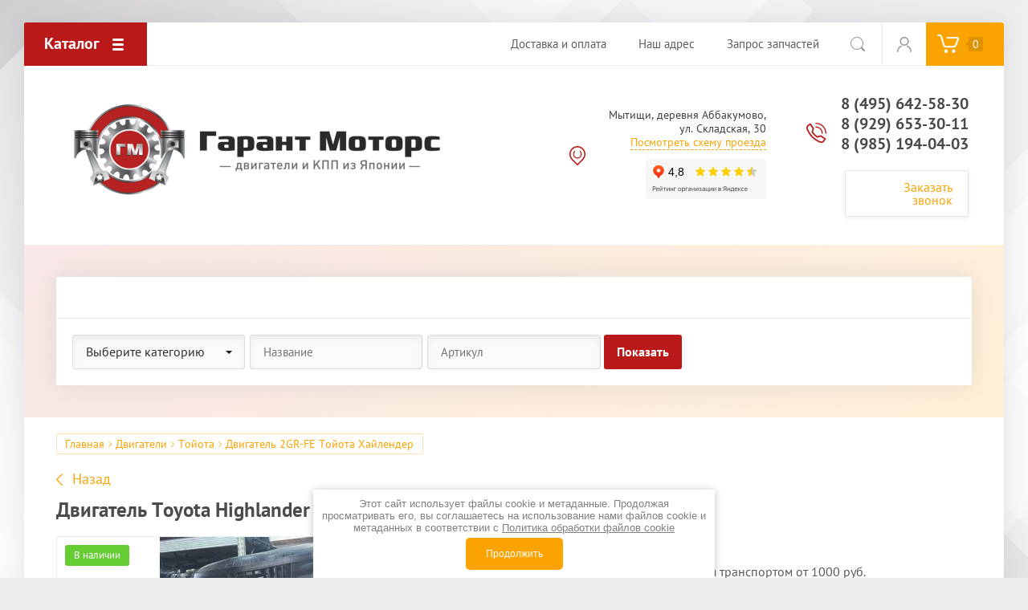

--- FILE ---
content_type: text/html; charset=utf-8
request_url: https://garant-motor.ru/magazin/product/dvigatel-toyota-highlander-2gr-3-5-litra
body_size: 24928
content:

			<!doctype html>
<html lang="ru">
<head>
<meta charset="utf-8">
<meta name="robots" content="all"/>
<title>Двигатель Toyota Highlander 2GR 3,5 литра бу купить по цене 220000 руб. в Москве</title>
<meta name="description" content="Купить 2GR-FE бу двигатель для Тойота по цене 220000 руб. в Москве с гарантией на все контрактные двигатели от компании «Гарант Моторс».">
<meta name="yandex-verification" content="cd049fa5fa5c9cb2" />
<meta name="SKYPE_TOOLBAR" content="SKYPE_TOOLBAR_PARSER_COMPATIBLE">
<meta name="viewport" content="width=device-width, initial-scale=1.0, maximum-scale=1.0, user-scalable=no">
<meta name="format-detection" content="telephone=no">
<meta http-equiv="x-rim-auto-match" content="none">
<link rel="stylesheet" href="/t/v459/images/css/theme.scss.css">
<link rel="stylesheet" href="/t/v459/images/css/site_addons.scss.css">
<link rel="stylesheet" href="/t/v459/images/css/nzstyles.css">
<script src="/g/libs/jquery/1.10.2/jquery.min.js"></script>
<script src="/g/libs/jqueryui/1.10.3/jquery-ui.min.js"></script>
	<link rel="stylesheet" href="/g/css/styles_articles_tpl.css">
<meta name="yandex-verification" content="578316a43d2d305e" />

            <!-- 46b9544ffa2e5e73c3c971fe2ede35a5 -->
            <script src='/shared/s3/js/lang/ru.js'></script>
            <script src='/shared/s3/js/common.min.js'></script>
        <link rel='stylesheet' type='text/css' href='/shared/s3/css/calendar.css' /><link rel='stylesheet' type='text/css' href='/shared/highslide-4.1.13/highslide.min.css'/>
<script type='text/javascript' src='/shared/highslide-4.1.13/highslide.packed.js'></script>
<script type='text/javascript'>
hs.graphicsDir = '/shared/highslide-4.1.13/graphics/';
hs.outlineType = null;
hs.showCredits = false;
hs.lang={cssDirection:'ltr',loadingText:'Загрузка...',loadingTitle:'Кликните чтобы отменить',focusTitle:'Нажмите чтобы перенести вперёд',fullExpandTitle:'Увеличить',fullExpandText:'Полноэкранный',previousText:'Предыдущий',previousTitle:'Назад (стрелка влево)',nextText:'Далее',nextTitle:'Далее (стрелка вправо)',moveTitle:'Передвинуть',moveText:'Передвинуть',closeText:'Закрыть',closeTitle:'Закрыть (Esc)',resizeTitle:'Восстановить размер',playText:'Слайд-шоу',playTitle:'Слайд-шоу (пробел)',pauseText:'Пауза',pauseTitle:'Приостановить слайд-шоу (пробел)',number:'Изображение %1/%2',restoreTitle:'Нажмите чтобы посмотреть картинку, используйте мышь для перетаскивания. Используйте клавиши вперёд и назад'};</script>
<link rel="icon" href="/favicon.ico" type="image/x-icon">

<!--s3_require-->
<link rel="stylesheet" href="/g/basestyle/1.0.1/user/user.css" type="text/css"/>
<link rel="stylesheet" href="/g/basestyle/1.0.1/user/user.blue.css" type="text/css"/>
<script type="text/javascript" src="/g/basestyle/1.0.1/user/user.js" async></script>
<!--/s3_require-->

<!--s3_goal-->
<script src="/g/s3/goal/1.0.0/s3.goal.js"></script>
<script>new s3.Goal({map:{"327100":{"goal_id":"327100","object_id":"11563016","event":"submit","system":"metrika","label":"zakaz-zvonka-header","code":"anketa"},"327300":{"goal_id":"327300","object_id":"11563416","event":"submit","system":"metrika","label":"pay-to-one","code":"anketa"}}, goals: [], ecommerce:[{"ecommerce":{"detail":{"products":[{"id":"1583805416","name":"Двигатель 2GR-FE Тойота Хайлендер","price":220000,"brand":null,"category":"Тойота"}]}}}]});</script>
<!--/s3_goal-->
			
		
		
		
			<link rel="stylesheet" type="text/css" href="/g/shop2v2/default/css/theme.less.css">		
			<script type="text/javascript" src="/g/printme.js"></script>
		<script type="text/javascript" src="/g/shop2v2/default/js/tpl.js"></script>
		<script type="text/javascript" src="/g/shop2v2/default/js/baron.min.js"></script>
		
			<script type="text/javascript" src="/g/shop2v2/default/js/shop2.2.js"></script>
		
	<script type="text/javascript">shop2.init({"productRefs": {"1375398216":{"kal_kulator_dostavki":{"9d91841462c5c779c868d0339e041991":["1583805416"]},"chasto_zadavaemye_voprosy":{"11b99c2c9b8772ba3337af27508cdae9":["1583805416"]}}},"apiHash": {"getPromoProducts":"7e4b84f9f059653ebc3100ed32e4bfb1","getSearchMatches":"4b31bfcab37c2a073d361f742cba8b72","getFolderCustomFields":"39cc989acaf51ab066dc2857cc1ff076","getProductListItem":"b1b29f085ae4b7cb9d26b4aaaa3a341a","cartAddItem":"26c52af99ae4e902df863dd5dc8fd144","cartRemoveItem":"adbe897c0b5851b686f99764983a1596","cartUpdate":"98694673d258a26c18d2c20062cee9dc","cartRemoveCoupon":"3fdef0ea1c04809ab7306e7d30925d61","cartAddCoupon":"47544af71bd0925d30e6c27c08709a3c","deliveryCalc":"700de4c43cdf858f845f0b9d369cf34b","printOrder":"a70354da7adba90ddc11f9d69d93feb4","cancelOrder":"cbd8e048b7724661c0ea6bb1b153144e","cancelOrderNotify":"50a62f8d3a090c9748a22c63a8318607","repeatOrder":"5489452c63df472b90b86c25a0e7cba1","paymentMethods":"631c14f0c2b0d1f74a84ea4c7292092d","compare":"6590aab047ee343bbedd6f2d828ec926"},"hash": null,"verId": 260423,"mode": "product","step": "","uri": "/magazin","IMAGES_DIR": "/d/","my": {"show_sections":true,"accessory":"\u0417\u0430\u043f\u0447\u0430\u0441\u0442\u0438"},"shop2_cart_order_payments": 5,"cf_margin_price_enabled": 0,"maps_yandex_key":"","maps_google_key":""});</script>
<style type="text/css">.product-item-thumb {width: 200px;}.product-item-thumb .product-image, .product-item-simple .product-image {height: 200px;width: 200px;}.product-item-thumb .product-amount .amount-title {width: 104px;}.product-item-thumb .product-price {width: 150px;}.shop2-product .product-side-l {width: 400px;}.shop2-product .product-image {height: 400px;width: 400px;}.shop2-product .product-thumbnails li {width: 123px;height: 123px;}</style>
<script src="/g/libs/owl-carousel/2.2.1/owl.carousel.min.js"></script>

     <link rel="stylesheet" href="/t/v459/images/theme6/theme.scss.css">

<!--[if lt IE 10]>
<script src="/g/libs/ie9-svg-gradient/0.0.1/ie9-svg-gradient.min.js"></script>
<script src="/g/libs/jquery-placeholder/2.0.7/jquery.placeholder.min.js"></script>
<script src="/g/libs/jquery-textshadow/0.0.1/jquery.textshadow.min.js"></script>
<script src="/g/s3/misc/ie/0.0.1/ie.js"></script>
<![endif]-->
<!--[if lt IE 9]>
<script src="/g/libs/html5shiv/html5.js"></script>
<![endif]-->
<link rel="stylesheet" href="/t/v459/images/custom.css">
</head>
<body>
	<div class="site-wrapper">
		
		<div class="top-wrap-panel">
			<div class="top-panel-line-in">
								<div class="folder-top-wr">
					<div class="folder-block-title"><span><span>Каталог</span></span></div>
								<ul class="folder-ul"><li class="hasClass opened"><a href="/magazin/folder/dvigateli" ><span>Двигатели</span></a><ul class="level-2"><li><a href="/magazin/folder/dvigateli-infiniti" ><span>Инфинити</span></a></li><li><a href="/magazin/folder/dvigateli-lexus" ><span>Лексус</span></a></li><li><a href="/magazin/folder/dvigateli-mazda" ><span>Мазда</span></a></li><li><a href="/magazin/folder/dvigateli-mercedes" ><span>Мерседес</span></a></li><li class="hasClass"><a href="/magazin/folder/dvigateli-mitsubishi" ><span>Мицубиси</span></a><ul class="level-3"><li><a href="/magazin/folder/dvigateli-mitsubisi-lanser" ><span>Двигатели Митсубиси Лансер</span></a></li></ul></li><li><a href="/magazin/folder/dvigateli-nissan" ><span>Ниссан</span></a></li><li><a href="/magazin/folder/dvigateli-subaru" ><span>Субару</span></a></li><li class="opened active"><a href="/magazin/folder/dvigateli-toyota" ><span>Тойота</span></a></li><li><a href="/magazin/folder/dvigateli-honda" ><span>Хонда</span></a></li><li><a href="/magazin/folder/suzuki-2" ><span>Сузуки</span></a></li></ul></li><li class="hasClass"><a href="/magazin/folder/kpp" ><span>Коробки передач</span></a><ul class="level-2"><li class="hasClass"><a href="/magazin/folder/infiniti" ><span>Инфинити</span></a><ul class="level-3"><li><a href="/magazin/folder/akpp-infiniti" ><span>АКПП Инфинити</span></a></li><li><a href="/variatory-infiniti" ><span>Вариаторы Инфинити</span></a></li></ul></li><li class="hasClass"><a href="/magazin/folder/leksus" ><span>Лексус</span></a><ul class="level-3"><li><a href="/magazin/folder/kpp-lexus-akpp-mkpp" ><span>АКПП Лексус</span></a></li></ul></li><li class="hasClass"><a href="/magazin/folder/mazda" ><span>Мазда</span></a><ul class="level-3"><li><a href="/magazin/folder/kpp-mazda" ><span>АКПП Мазда</span></a></li><li><a href="/magazin/folder/mkpp-mazda" ><span>МКПП Мазда</span></a></li></ul></li><li class="hasClass"><a href="/magazin/folder/mitsubisi" ><span>Мицубиси</span></a><ul class="level-3"><li><a href="/magazin/folder/kpp-mitsubishi" ><span>АКПП Митсубиси</span></a></li><li><a href="/magazin/folder/variatory-mitsubishi" ><span>Вариаторы Митсубиси</span></a></li></ul></li><li class="hasClass"><a href="/magazin/folder/nissan" ><span>Ниссан</span></a><ul class="level-3"><li><a href="/magazin/folder/mkpp-nissan" ><span>МКПП Ниссан</span></a></li><li><a href="/magazin/folder/variatory-nissan" ><span>Вариаторы Ниссан</span></a></li><li><a href="/magazin/folder/kpp-nissan" ><span>АКПП Ниссан</span></a></li></ul></li><li class="hasClass"><a href="/magazin/folder/subaru" ><span>Субару</span></a><ul class="level-3"><li><a href="/magazin/folder/variatory-subaru" ><span>Вариаторы Субару</span></a></li></ul></li><li class="hasClass"><a href="/magazin/folder/tojota" ><span>Тойота</span></a><ul class="level-3"><li><a href="/magazin/folder/akpp-toyota" ><span>АКПП Тойота</span></a></li><li><a href="/magazin/folder/mkpp-toyota" ><span>МКПП Тойота</span></a></li><li><a href="/magazin/folder/variator-toyota" ><span>Вариаторы Тойота</span></a></li></ul></li><li class="hasClass"><a href="/magazin/folder/honda" ><span>Хонда</span></a><ul class="level-3"><li><a href="/magazin/folder/kpp-honda-akpp-mkpp-variatory-cvt" ><span>АКПП Хонда</span></a></li><li><a href="/magazin/folder/mkpp-honda" ><span>МКПП Хонда</span></a></li><li><a href="/magazin/folder/variatory-honda" ><span>Вариаторы Хонда</span></a></li></ul></li></ul></li><li class="hasClass"><a href="/magazin/folder/detali-podveski" ><span>Детали подвески</span></a><ul class="level-2"><li class="hasClass"><a href="/magazin/folder/podramniki" ><span>Подрамники, подушки (кронштейны) двигателя</span></a><ul class="level-3"><li><a href="/magazin/folder/podramniki-leksus" ><span>Лексус</span></a></li><li><a href="/magazin/folder/podramniki-mitsubisi" ><span>Мицубиси</span></a></li><li><a href="/magazin/folder/podramniki-mazda" ><span>Мазда</span></a></li><li><a href="/magazin/folder/podramniki-nissan" ><span>Ниссан</span></a></li><li><a href="/magazin/folder/podramniki-reno" ><span>Рено</span></a></li><li><a href="/magazin/folder/podramniki-suzuki" ><span>Сузуки</span></a></li><li><a href="/magazin/folder/podramniki-toyota-camry" ><span>Тойота</span></a></li><li><a href="/magazin/folder/podramniki-honda" ><span>Хонда</span></a></li><li><a href="/magazin/folder/subaru-1" ><span>Субару</span></a></li><li><a href="/magazin/folder/infiniti-2" ><span>Инфинити</span></a></li></ul></li><li class="hasClass"><a href="/magazin/folder/balki-zadnego-mosta" ><span>Балки заднего моста</span></a><ul class="level-3"><li><a href="/magazin/folder/balki-zadnego-mosta-nissan" ><span>Ниссан</span></a></li><li><a href="/magazin/folder/balki-zadnego-mosta-suzuki" ><span>Сузуки</span></a></li><li><a href="/magazin/folder/balki-zadnego-mosta-tojota" ><span>Тойота</span></a></li><li><a href="/magazin/folder/mazda-5" ><span>Мазда</span></a></li><li><a href="/magazin/folder/honda-3" ><span>Хонда</span></a></li></ul></li><li class="hasClass"><a href="/magazin/folder/privoda-shrusy-v-sbore" ><span>Привода (шрусы) в сборе</span></a><ul class="level-3"><li><a href="/magazin/folder/leksus-2" ><span>Лексус</span></a></li><li><a href="/magazin/folder/mazda-2" ><span>Мазда</span></a></li><li><a href="/magazin/folder/privoda-micubisi" ><span>Мицубиси</span></a></li><li><a href="/magazin/folder/privoda-tojota-nissan" ><span>Ниссан</span></a></li><li class="hasClass"><a href="/magazin/folder/privoda-toyota" ><span>Тойота</span></a><ul class="level-4"><li><a href="/magazin/folder/privoda-tojota-korolla" ><span>Привода Тойота Королла</span></a></li><li><a href="/magazin/folder/privoda-tojota-avensis" ><span>Привода Тойота Авенсис</span></a></li><li><a href="/magazin/folder/privoda-tojota-camri" ><span>Привода Тойота Камри</span></a></li></ul></li><li><a href="/magazin/folder/honda-2" ><span>Хонда</span></a></li><li><a href="/magazin/folder/privoda_subaru" ><span>Субару</span></a></li><li><a href="/magazin/folder/suzuki-1" ><span>Сузуки</span></a></li></ul></li><li class="hasClass"><a href="/magazin/folder/rulevyye-reyki" ><span>Рулевые рейки</span></a><ul class="level-3"><li><a href="/magazin/folder/rulevye-reyki-nissan-almera" ><span>Ниссан</span></a></li><li><a href="/magazin/folder/rulevye-reyki-toyota" ><span>Тойота</span></a></li><li><a href="/magazin/folder/rulevye-rejki-mazda" ><span>Мазда</span></a></li></ul></li><li class="hasClass"><a href="/magazin/folder/stoyki-amortizatsionnyye" ><span>Стойки амортизационные</span></a><ul class="level-3"><li><a href="/magazin/folder/stojki-amortizacionnye-mitsubishi-outlander" ><span>Мицубиси</span></a></li><li><a href="/magazin/folder/stoyki-nissan" ><span>Ниссан</span></a></li><li class="hasClass"><a href="/magazin/folder/stojki-amortizacionnye-toyota" ><span>Тойота</span></a><ul class="level-4"><li><a href="/magazin/folder/stojki-amortizacionnye-toyota-camry" ><span>Тойота Камри</span></a></li><li><a href="/magazin/folder/stojki-amortizacionnye-toyota-avensis" ><span>Тойота Авенсис</span></a></li><li><a href="/magazin/folder/stojki-amortizacionnye-toyota-corolla" ><span>Тойота Королла</span></a></li><li><a href="/magazin/folder/stojki-amortizacionnye-toyota-rav-4" ><span>Тойота Рав 4</span></a></li></ul></li><li><a href="/magazin/folder/mazda-3" ><span>Мазда</span></a></li><li><a href="/magazin/folder/stoyki_honda" ><span>Хонда</span></a></li><li><a href="/magazin/folder/stoik_armotizacionnye_subaru" ><span>Субару</span></a></li><li><a href="/magazin/folder/leksus-3" ><span>Лексус</span></a></li></ul></li><li class="hasClass"><a href="/magazin/folder/reduktory-avtomobilnyye" ><span>Редукторы автомобильные, карданы</span></a><ul class="level-3"><li><a href="/magazin/folder/reduktory-toyota-rav-4" ><span>Тойота</span></a></li><li><a href="/magazin/folder/suzuki" ><span>Сузуки</span></a></li><li><a href="/magazin/folder/leksus-4" ><span>Лексус</span></a></li><li><a href="/magazin/folder/nissan-1" ><span>Ниссан</span></a></li><li><a href="/magazin/folder/infiniti-1" ><span>Инфинити</span></a></li><li><a href="/magazin/folder/mazda-4" ><span>Мазда</span></a></li><li><a href="/magazin/folder/micubisi" ><span>Мицубиси</span></a></li></ul></li><li class="hasClass"><a href="/magazin/folder/tormoznyye-diski-supporty" ><span>Тормозные диски, суппорты</span></a><ul class="level-3"><li><a href="/magazin/folder/diski-supporty-mazda" ><span>Мазда</span></a></li><li><a href="/magazin/folder/tormoznye-diski-supporty-mitsubishi" ><span>Мицубиси</span></a></li><li><a href="/magazin/folder/tormoznye-diski-supporty-nissan" ><span>Ниссан</span></a></li><li><a href="/magazin/folder/tormoznye-diski-supporty-toyota" ><span>Тойота</span></a></li><li><a href="/magazin/folder/tormoznye_diski_honda" ><span>Хонда</span></a></li><li><a href="/magazin/folder/tormoznye_supporta_diski_subaru" ><span>Субару</span></a></li></ul></li><li class="hasClass"><a href="/magazin/folder/rychagi-peredney-podveski-kulaki-stupitsy" ><span>Рычаги передней и задней подвески, кулаки, ступицы</span></a><ul class="level-3"><li><a href="/magazin/folder/rychagi-peredney-stupitsy-mazda" ><span>Мазда</span></a></li><li><a href="/magazin/folder/rychagi-podveski-stupicy-mitsubishi" ><span>Мицубиси</span></a></li><li><a href="/magazin/folder/rychagi-podveski-stupicy-nissan" ><span>Ниссан</span></a></li><li><a href="/magazin/folder/rychagi-podveski-stupicy-toyota" ><span>Тойота</span></a></li><li><a href="/magazin/folder/rychagi_kylaki_stypicy_honda" ><span>Хонда</span></a></li><li><a href="/magazin/folder/rychagi_stypicy_subaru" ><span>Субару</span></a></li></ul></li><li><a href="/magazin/folder/datchiki-abs" ><span>Датчики ABS</span></a></li></ul></li><li class="hasClass"><a href="/magazin/folder/navesnoye-oborudovaniye" ><span>Навесное оборудование</span></a><ul class="level-2"><li><a href="/magazin/folder/generatory-startery" ><span>Генераторы, стартеры</span></a></li></ul></li></ul>
		
				</div>
				
				<div class="mobile-top-menu-burger"></div>

				<div class="menu-top-wr">
					<nav class="menu-top-in" style="float:right;">
						<div class="menu-top-title">
							Закрыть
						</div>
						<ul class="menu-top"><li><a href="/payment" ><span>Доставка и оплата</span></a></li><li><a href="/contacts" ><span>Наш адрес</span></a></li><li><a href="/forma_zakaza" ><span>Запрос запчастей</span></a></li></ul>											</nav>
				</div>
				
				<div class="test_menu" style="display:none; background: #b91919;">
					<div id="fixblock" style="width: 100%; height: 100%;">
						<div class="fixed-category" style="height: 100%; width: 100%; background: #b91919;">
							<div class="fixed-category-inner" style="height: 100%; width: 100%;">
								<ul class="left-folders my_test_folders"><li class="has-child my_has_child opened"><a href="/magazin/folder/dvigateli" >Двигатели</a><ul class="level-2"><li><a href="/magazin/folder/dvigateli-infiniti" >Инфинити</a></li><li><a href="/magazin/folder/dvigateli-lexus" >Лексус</a></li><li><a href="/magazin/folder/dvigateli-mazda" >Мазда</a></li><li><a href="/magazin/folder/dvigateli-mercedes" >Мерседес</a></li><li class="has-child my_has_child"><a href="/magazin/folder/dvigateli-mitsubishi" >Мицубиси</a><ul class="level-3"><li><a href="/magazin/folder/dvigateli-mitsubisi-lanser" >Двигатели Митсубиси Лансер</a></li></ul></li><li><a href="/magazin/folder/dvigateli-nissan" >Ниссан</a></li><li><a href="/magazin/folder/dvigateli-subaru" >Субару</a></li><li class="opened active"><a href="/magazin/folder/dvigateli-toyota" >Тойота</a></li><li><a href="/magazin/folder/dvigateli-honda" >Хонда</a></li><li><a href="/magazin/folder/suzuki-2" >Сузуки</a></li></ul></li><li class="has-child my_has_child"><a href="/magazin/folder/kpp" >Коробки передач</a><ul class="level-2"><li class="has-child my_has_child"><a href="/magazin/folder/infiniti" >Инфинити</a><ul class="level-3"><li><a href="/magazin/folder/akpp-infiniti" >АКПП Инфинити</a></li><li><a href="/variatory-infiniti" >Вариаторы Инфинити</a></li></ul></li><li class="has-child my_has_child"><a href="/magazin/folder/leksus" >Лексус</a><ul class="level-3"><li><a href="/magazin/folder/kpp-lexus-akpp-mkpp" >АКПП Лексус</a></li></ul></li><li class="has-child my_has_child"><a href="/magazin/folder/mazda" >Мазда</a><ul class="level-3"><li><a href="/magazin/folder/kpp-mazda" >АКПП Мазда</a></li><li><a href="/magazin/folder/mkpp-mazda" >МКПП Мазда</a></li></ul></li><li class="has-child my_has_child"><a href="/magazin/folder/mitsubisi" >Мицубиси</a><ul class="level-3"><li><a href="/magazin/folder/kpp-mitsubishi" >АКПП Митсубиси</a></li><li><a href="/magazin/folder/variatory-mitsubishi" >Вариаторы Митсубиси</a></li></ul></li><li class="has-child my_has_child"><a href="/magazin/folder/nissan" >Ниссан</a><ul class="level-3"><li><a href="/magazin/folder/mkpp-nissan" >МКПП Ниссан</a></li><li><a href="/magazin/folder/variatory-nissan" >Вариаторы Ниссан</a></li><li><a href="/magazin/folder/kpp-nissan" >АКПП Ниссан</a></li></ul></li><li class="has-child my_has_child"><a href="/magazin/folder/subaru" >Субару</a><ul class="level-3"><li><a href="/magazin/folder/variatory-subaru" >Вариаторы Субару</a></li></ul></li><li class="has-child my_has_child"><a href="/magazin/folder/tojota" >Тойота</a><ul class="level-3"><li><a href="/magazin/folder/akpp-toyota" >АКПП Тойота</a></li><li><a href="/magazin/folder/mkpp-toyota" >МКПП Тойота</a></li><li><a href="/magazin/folder/variator-toyota" >Вариаторы Тойота</a></li></ul></li><li class="has-child my_has_child"><a href="/magazin/folder/honda" >Хонда</a><ul class="level-3"><li><a href="/magazin/folder/kpp-honda-akpp-mkpp-variatory-cvt" >АКПП Хонда</a></li><li><a href="/magazin/folder/mkpp-honda" >МКПП Хонда</a></li><li><a href="/magazin/folder/variatory-honda" >Вариаторы Хонда</a></li></ul></li></ul></li><li class="has-child my_has_child"><a href="/magazin/folder/detali-podveski" >Детали подвески</a><ul class="level-2"><li class="has-child my_has_child"><a href="/magazin/folder/podramniki" >Подрамники, подушки (кронштейны) двигателя</a><ul class="level-3"><li><a href="/magazin/folder/podramniki-leksus" >Лексус</a></li><li><a href="/magazin/folder/podramniki-mitsubisi" >Мицубиси</a></li><li><a href="/magazin/folder/podramniki-mazda" >Мазда</a></li><li><a href="/magazin/folder/podramniki-nissan" >Ниссан</a></li><li><a href="/magazin/folder/podramniki-reno" >Рено</a></li><li><a href="/magazin/folder/podramniki-suzuki" >Сузуки</a></li><li><a href="/magazin/folder/podramniki-toyota-camry" >Тойота</a></li><li><a href="/magazin/folder/podramniki-honda" >Хонда</a></li><li><a href="/magazin/folder/subaru-1" >Субару</a></li><li><a href="/magazin/folder/infiniti-2" >Инфинити</a></li></ul></li><li class="has-child my_has_child"><a href="/magazin/folder/balki-zadnego-mosta" >Балки заднего моста</a><ul class="level-3"><li><a href="/magazin/folder/balki-zadnego-mosta-nissan" >Ниссан</a></li><li><a href="/magazin/folder/balki-zadnego-mosta-suzuki" >Сузуки</a></li><li><a href="/magazin/folder/balki-zadnego-mosta-tojota" >Тойота</a></li><li><a href="/magazin/folder/mazda-5" >Мазда</a></li><li><a href="/magazin/folder/honda-3" >Хонда</a></li></ul></li><li class="has-child my_has_child"><a href="/magazin/folder/privoda-shrusy-v-sbore" >Привода (шрусы) в сборе</a><ul class="level-3"><li><a href="/magazin/folder/leksus-2" >Лексус</a></li><li><a href="/magazin/folder/mazda-2" >Мазда</a></li><li><a href="/magazin/folder/privoda-micubisi" >Мицубиси</a></li><li><a href="/magazin/folder/privoda-tojota-nissan" >Ниссан</a></li><li class="has-child my_has_child"><a href="/magazin/folder/privoda-toyota" >Тойота</a><ul class="level-4"><li><a href="/magazin/folder/privoda-tojota-korolla" >Привода Тойота Королла</a></li><li><a href="/magazin/folder/privoda-tojota-avensis" >Привода Тойота Авенсис</a></li><li><a href="/magazin/folder/privoda-tojota-camri" >Привода Тойота Камри</a></li></ul></li><li><a href="/magazin/folder/honda-2" >Хонда</a></li><li><a href="/magazin/folder/privoda_subaru" >Субару</a></li><li><a href="/magazin/folder/suzuki-1" >Сузуки</a></li></ul></li><li class="has-child my_has_child"><a href="/magazin/folder/rulevyye-reyki" >Рулевые рейки</a><ul class="level-3"><li><a href="/magazin/folder/rulevye-reyki-nissan-almera" >Ниссан</a></li><li><a href="/magazin/folder/rulevye-reyki-toyota" >Тойота</a></li><li><a href="/magazin/folder/rulevye-rejki-mazda" >Мазда</a></li></ul></li><li class="has-child my_has_child"><a href="/magazin/folder/stoyki-amortizatsionnyye" >Стойки амортизационные</a><ul class="level-3"><li><a href="/magazin/folder/stojki-amortizacionnye-mitsubishi-outlander" >Мицубиси</a></li><li><a href="/magazin/folder/stoyki-nissan" >Ниссан</a></li><li class="has-child my_has_child"><a href="/magazin/folder/stojki-amortizacionnye-toyota" >Тойота</a><ul class="level-4"><li><a href="/magazin/folder/stojki-amortizacionnye-toyota-camry" >Тойота Камри</a></li><li><a href="/magazin/folder/stojki-amortizacionnye-toyota-avensis" >Тойота Авенсис</a></li><li><a href="/magazin/folder/stojki-amortizacionnye-toyota-corolla" >Тойота Королла</a></li><li><a href="/magazin/folder/stojki-amortizacionnye-toyota-rav-4" >Тойота Рав 4</a></li></ul></li><li><a href="/magazin/folder/mazda-3" >Мазда</a></li><li><a href="/magazin/folder/stoyki_honda" >Хонда</a></li><li><a href="/magazin/folder/stoik_armotizacionnye_subaru" >Субару</a></li><li><a href="/magazin/folder/leksus-3" >Лексус</a></li></ul></li><li class="has-child my_has_child"><a href="/magazin/folder/reduktory-avtomobilnyye" >Редукторы автомобильные, карданы</a><ul class="level-3"><li><a href="/magazin/folder/reduktory-toyota-rav-4" >Тойота</a></li><li><a href="/magazin/folder/suzuki" >Сузуки</a></li><li><a href="/magazin/folder/leksus-4" >Лексус</a></li><li><a href="/magazin/folder/nissan-1" >Ниссан</a></li><li><a href="/magazin/folder/infiniti-1" >Инфинити</a></li><li><a href="/magazin/folder/mazda-4" >Мазда</a></li><li><a href="/magazin/folder/micubisi" >Мицубиси</a></li></ul></li><li class="has-child my_has_child"><a href="/magazin/folder/tormoznyye-diski-supporty" >Тормозные диски, суппорты</a><ul class="level-3"><li><a href="/magazin/folder/diski-supporty-mazda" >Мазда</a></li><li><a href="/magazin/folder/tormoznye-diski-supporty-mitsubishi" >Мицубиси</a></li><li><a href="/magazin/folder/tormoznye-diski-supporty-nissan" >Ниссан</a></li><li><a href="/magazin/folder/tormoznye-diski-supporty-toyota" >Тойота</a></li><li><a href="/magazin/folder/tormoznye_diski_honda" >Хонда</a></li><li><a href="/magazin/folder/tormoznye_supporta_diski_subaru" >Субару</a></li></ul></li><li class="has-child my_has_child"><a href="/magazin/folder/rychagi-peredney-podveski-kulaki-stupitsy" >Рычаги передней и задней подвески, кулаки, ступицы</a><ul class="level-3"><li><a href="/magazin/folder/rychagi-peredney-stupitsy-mazda" >Мазда</a></li><li><a href="/magazin/folder/rychagi-podveski-stupicy-mitsubishi" >Мицубиси</a></li><li><a href="/magazin/folder/rychagi-podveski-stupicy-nissan" >Ниссан</a></li><li><a href="/magazin/folder/rychagi-podveski-stupicy-toyota" >Тойота</a></li><li><a href="/magazin/folder/rychagi_kylaki_stypicy_honda" >Хонда</a></li><li><a href="/magazin/folder/rychagi_stypicy_subaru" >Субару</a></li></ul></li><li><a href="/magazin/folder/datchiki-abs" >Датчики ABS</a></li></ul></li><li class="has-child my_has_child"><a href="/magazin/folder/navesnoye-oborudovaniye" >Навесное оборудование</a><ul class="level-2"><li><a href="/magazin/folder/generatory-startery" >Генераторы, стартеры</a></li></ul></li></ul>							</div>
						</div>
					</div>
			
			
			 <!-- 				 				<ul class="new-menu">
			 							 				<li><a href="https://garant-motor.ru/magazin/folder/dvigateli">Двигатели</a></li>
			 							 				<li><a href="https://garant-motor.ru/magazin/folder/kpp">Коробки передач</a></li>
			 							 				<li><a href="https://garant-motor.ru/magazin/folder/detali-podveski">Детали подвески</a></li>
			 							 				<li><a href="https://garant-motor.ru/magazin/folder/navesnoye-oborudovaniye">Навесное</a></li>
			 							 				</ul>
			 				 -->
				</div>
			
				<div class="site-search-btn"></div>
				<div class="site-search-wr">
					<form action="/magazin/search" method="get" class="site-search-form clear-self">
						<input type="text" class="search-text" name="search_text" onBlur="this.placeholder=this.placeholder==''?'Поиск по сайту':this.placeholder" onFocus="this.placeholder=this.placeholder=='Поиск по сайту'?'':this.placeholder;" placeholder="Поиск по сайту" />
						<input type="submit" class="search-but" value=""/>
					<re-captcha data-captcha="recaptcha"
     data-name="captcha"
     data-sitekey="6LcNwrMcAAAAAOCVMf8ZlES6oZipbnEgI-K9C8ld"
     data-lang="ru"
     data-rsize="invisible"
     data-type="image"
     data-theme="light"></re-captcha></form>
				</div>

				<div class="login-block-wr">
					<div class="block-user">
	<div class="block-title"><div class="close-btn"></div></div>
	<div class="block-body">
					<form method="post" action="/users">
				<input type="hidden" name="mode" value="login">
				<div class="field name">
					<label class="input"><input type="text" name="login" id="login" tabindex="1" onBlur="this.placeholder=this.placeholder==''?'Логин, e-mail':this.placeholder" onFocus="this.placeholder=this.placeholder=='Логин, e-mail'?'':this.placeholder;" placeholder="Логин, e-mail" value=""></label>
				</div>
				<div class="field password clear-self">
					<label class="input"><input type="password" name="password" id="password" tabindex="2" onBlur="this.placeholder=this.placeholder==''?'Пароль':this.placeholder" onFocus="this.placeholder=this.placeholder=='Пароль'?'':this.placeholder;" placeholder="Пароль" value=""></label>
				</div>
				<div class="field btn clear-self">
					<button type="submit" class="btn-variant1">Логин</button>
					<a href="/users/forgot_password" class="forgot">Забыли пароль?</a>
				</div>
				<div class="field register-wr clear-self">
					<a href="/users/register" class="register">Регистрация</a>
				</div>
			<re-captcha data-captcha="recaptcha"
     data-name="captcha"
     data-sitekey="6LcNwrMcAAAAAOCVMf8ZlES6oZipbnEgI-K9C8ld"
     data-lang="ru"
     data-rsize="invisible"
     data-type="image"
     data-theme="light"></re-captcha></form>
			</div>
</div>				</div>
								<div class="cart-wrapper disabled">
					<div class="cart-block-btn"><span class="cart-total-amount">0</span></div>
					<div class="cart-block-in">
						<div class="cart-in" id="shop2-cart-preview">
	<div class="cart-block">
		<ul></ul>
		<div class="information-cart">
			<div class="information-cart-in">
				<div class="cart-total-amount"><div class="title">Товаров:</div><span>0</span></div>
				<div class="cart-total-sum"><div class="title">На сумму:</div>0 <span>руб.</span></div>
			</div>
		</div>
		<div class="cart-block-bot">
			<a href="/magazin/cart" id="shop2-cart-preview" class="cart-link btn-variant1">Оформить</a>
			<a href="/magazin?mode=cart&action=cleanup" class="remove-all-cart-poruduct">Очистить</a>
		</div>
	</div>
</div>					</div>
				</div>
							</div>
		</div>
		<header role="banner" class="site-header">

			<div class="header-inner">
								<div class="logo-site-wr">
					                        <a class="sn_logo" href="https://garant-motor.ru">
           <img src="/thumb/2/WFUSl7BUmpsVr4U4qC5avg/500r300/d/gm_logo_main.png" alt="">
                         </a>
                     
				</div>
												<div class="contacts-block">
										<div class="address">
													<div>
								Мытищи, деревня Аббакумово, ул. Складская, 30
							</div>
												<a href="/contacts">Посмотреть схему проезда</a>						<div class="ocenka_yandex">
							<iframe src="https://yandex.ru/sprav/widget/rating-badge/1068359814?type=rating" width="150" height="50" frameborder="0"></iframe>
						</div>
					</div>
										<div class="all_wr">
										<div class="phones">
											<div>
							<a href="tel:8 (495) 642-58-30">8 (495) 642-58-30</a>
						</div>
																	<div>
							<a href="tel:8 (929) 653-30-11">8 (929) 653-30-11</a>
						</div>
																	<div>
							<a href="tel:8 (985) 194-04-03">8 (985) 194-04-03</a>
						</div>
																</div>
					
										<div class="callback-click">
						<a href="#">Заказать звонок</a>
					</div>
										</div>
				</div>
			</div>

		</header> <!-- .site-header -->

		<div class="main-top-block pageInBlock">
						<div class="search-mobile-wr">
				<div class="site-search-wr">
					<form action="/magazin/search" method="get" class="site-search-form clear-self">
						<input type="text" class="search-text" name="search_text" onBlur="this.placeholder=this.placeholder==''?'Поиск по сайту':this.placeholder" onFocus="this.placeholder=this.placeholder=='Поиск по сайту'?'':this.placeholder;" placeholder="Поиск по сайту" />
						<input type="submit" class="search-but" value=""/>
					<re-captcha data-captcha="recaptcha"
     data-name="captcha"
     data-sitekey="6LcNwrMcAAAAAOCVMf8ZlES6oZipbnEgI-K9C8ld"
     data-lang="ru"
     data-rsize="invisible"
     data-type="image"
     data-theme="light"></re-captcha></form>
				</div>
				<div class="search-shop-button">
					<div class="btn-inner"><span>Расширенный поиск</span></div>
				</div>
			</div>

			<div class="search-block-wr">
				<div class="close-mobile-search">Закрыть</div>
										
    
<div class="search-online-store">

	<div class="block-body">
		<div class="shop-search-close">Закрыть</div>
		<form class="dropdown" action="/magazin/search" enctype="multipart/form-data">
			<input type="hidden" name="sort_by" value="">
									
																									<div class="field dimension clear-self">
					<span class="field-title">Цена</span>
					<label class="start">
						<span class="unit-title">руб.</span>
						<input name="s[price][min]" type="text" value="" placeholder="от">
					</label>
					<label class="end">
						<span class="unit-title">руб.</span>
						<input name="s[price][max]" type="text" value="" placeholder="до">
					</label>
				</div>
						
							<div class="field select">
					<span class="field-title">Выберите категорию</span>
					<select name="s[folder_id]" id="s[folder_id]">
						<option value="">Все</option>
																											                            <option value="544011416" >
	                                 Двигатели
	                            </option>
	                        														                            <option value="544007416" >
	                                &raquo; Инфинити
	                            </option>
	                        														                            <option value="544006216" >
	                                &raquo; Лексус
	                            </option>
	                        														                            <option value="544006816" >
	                                &raquo; Мазда
	                            </option>
	                        														                            <option value="544011216" >
	                                &raquo; Мерседес
	                            </option>
	                        														                            <option value="544007216" >
	                                &raquo; Мицубиси
	                            </option>
	                        														                            <option value="129314309" >
	                                &raquo;&raquo; Двигатели Митсубиси Лансер
	                            </option>
	                        														                            <option value="544007616" >
	                                &raquo; Ниссан
	                            </option>
	                        														                            <option value="544006416" >
	                                &raquo; Субару
	                            </option>
	                        														                            <option value="544006616" >
	                                &raquo; Тойота
	                            </option>
	                        														                            <option value="544007016" >
	                                &raquo; Хонда
	                            </option>
	                        														                            <option value="923927113" >
	                                &raquo; Сузуки
	                            </option>
	                        														                            <option value="544011616" >
	                                 Коробки передач
	                            </option>
	                        														                            <option value="232096300" >
	                                &raquo; Инфинити
	                            </option>
	                        														                            <option value="544011016" >
	                                &raquo;&raquo; АКПП Инфинити
	                            </option>
	                        														                            <option value="235856500" >
	                                &raquo;&raquo; Вариаторы Инфинити
	                            </option>
	                        														                            <option value="232096100" >
	                                &raquo; Лексус
	                            </option>
	                        														                            <option value="544010816" >
	                                &raquo;&raquo; АКПП Лексус
	                            </option>
	                        														                            <option value="232091300" >
	                                &raquo; Мазда
	                            </option>
	                        														                            <option value="544010216" >
	                                &raquo;&raquo; АКПП Мазда
	                            </option>
	                        														                            <option value="562043216" >
	                                &raquo;&raquo; МКПП Мазда
	                            </option>
	                        														                            <option value="232093100" >
	                                &raquo; Мицубиси
	                            </option>
	                        														                            <option value="544010416" >
	                                &raquo;&raquo; АКПП Митсубиси
	                            </option>
	                        														                            <option value="562044616" >
	                                &raquo;&raquo; Вариаторы Митсубиси
	                            </option>
	                        														                            <option value="231105700" >
	                                &raquo; Ниссан
	                            </option>
	                        														                            <option value="561597616" >
	                                &raquo;&raquo; МКПП Ниссан
	                            </option>
	                        														                            <option value="562044216" >
	                                &raquo;&raquo; Вариаторы Ниссан
	                            </option>
	                        														                            <option value="544010016" >
	                                &raquo;&raquo; АКПП Ниссан
	                            </option>
	                        														                            <option value="232096500" >
	                                &raquo; Субару
	                            </option>
	                        														                            <option value="152132100" >
	                                &raquo;&raquo; Вариаторы Субару
	                            </option>
	                        														                            <option value="232090900" >
	                                &raquo; Тойота
	                            </option>
	                        														                            <option value="544009816" >
	                                &raquo;&raquo; АКПП Тойота
	                            </option>
	                        														                            <option value="562043016" >
	                                &raquo;&raquo; МКПП Тойота
	                            </option>
	                        														                            <option value="562044416" >
	                                &raquo;&raquo; Вариаторы Тойота
	                            </option>
	                        														                            <option value="232092100" >
	                                &raquo; Хонда
	                            </option>
	                        														                            <option value="544010616" >
	                                &raquo;&raquo; АКПП Хонда
	                            </option>
	                        														                            <option value="562043616" >
	                                &raquo;&raquo; МКПП Хонда
	                            </option>
	                        														                            <option value="562044816" >
	                                &raquo;&raquo; Вариаторы Хонда
	                            </option>
	                        														                            <option value="544011816" >
	                                 Детали подвески
	                            </option>
	                        														                            <option value="544008016" >
	                                &raquo; Подрамники, подушки (кронштейны) двигателя
	                            </option>
	                        														                            <option value="256755100" >
	                                &raquo;&raquo; Лексус
	                            </option>
	                        														                            <option value="256755300" >
	                                &raquo;&raquo; Мицубиси
	                            </option>
	                        														                            <option value="256755700" >
	                                &raquo;&raquo; Мазда
	                            </option>
	                        														                            <option value="256756700" >
	                                &raquo;&raquo; Ниссан
	                            </option>
	                        														                            <option value="256756100" >
	                                &raquo;&raquo; Рено
	                            </option>
	                        														                            <option value="256756900" >
	                                &raquo;&raquo; Сузуки
	                            </option>
	                        														                            <option value="563107216" >
	                                &raquo;&raquo; Тойота
	                            </option>
	                        														                            <option value="256754900" >
	                                &raquo;&raquo; Хонда
	                            </option>
	                        														                            <option value="900647113" >
	                                &raquo;&raquo; Субару
	                            </option>
	                        														                            <option value="900996513" >
	                                &raquo;&raquo; Инфинити
	                            </option>
	                        														                            <option value="544008216" >
	                                &raquo; Балки заднего моста
	                            </option>
	                        														                            <option value="255306300" >
	                                &raquo;&raquo; Ниссан
	                            </option>
	                        														                            <option value="255310300" >
	                                &raquo;&raquo; Сузуки
	                            </option>
	                        														                            <option value="255306100" >
	                                &raquo;&raquo; Тойота
	                            </option>
	                        														                            <option value="920664913" >
	                                &raquo;&raquo; Мазда
	                            </option>
	                        														                            <option value="920700313" >
	                                &raquo;&raquo; Хонда
	                            </option>
	                        														                            <option value="544008416" >
	                                &raquo; Привода (шрусы) в сборе
	                            </option>
	                        														                            <option value="256997100" >
	                                &raquo;&raquo; Лексус
	                            </option>
	                        														                            <option value="257027700" >
	                                &raquo;&raquo; Мазда
	                            </option>
	                        														                            <option value="256763100" >
	                                &raquo;&raquo; Мицубиси
	                            </option>
	                        														                            <option value="256762700" >
	                                &raquo;&raquo; Ниссан
	                            </option>
	                        														                            <option value="563107416" >
	                                &raquo;&raquo; Тойота
	                            </option>
	                        														                            <option value="131938309" >
	                                &raquo;&raquo;&raquo; Привода Тойота Королла
	                            </option>
	                        														                            <option value="274664309" >
	                                &raquo;&raquo;&raquo; Привода Тойота Авенсис
	                            </option>
	                        														                            <option value="131938709" >
	                                &raquo;&raquo;&raquo; Привода Тойота Камри
	                            </option>
	                        														                            <option value="257026900" >
	                                &raquo;&raquo; Хонда
	                            </option>
	                        														                            <option value="220374106" >
	                                &raquo;&raquo; Субару
	                            </option>
	                        														                            <option value="758806913" >
	                                &raquo;&raquo; Сузуки
	                            </option>
	                        														                            <option value="544008616" >
	                                &raquo; Рулевые рейки
	                            </option>
	                        														                            <option value="563108016" >
	                                &raquo;&raquo; Ниссан
	                            </option>
	                        														                            <option value="563061016" >
	                                &raquo;&raquo; Тойота
	                            </option>
	                        														                            <option value="255318500" >
	                                &raquo;&raquo; Мазда
	                            </option>
	                        														                            <option value="544008816" >
	                                &raquo; Стойки амортизационные
	                            </option>
	                        														                            <option value="563111216" >
	                                &raquo;&raquo; Мицубиси
	                            </option>
	                        														                            <option value="563111416" >
	                                &raquo;&raquo; Ниссан
	                            </option>
	                        														                            <option value="563107816" >
	                                &raquo;&raquo; Тойота
	                            </option>
	                        														                            <option value="563110216" >
	                                &raquo;&raquo;&raquo; Тойота Камри
	                            </option>
	                        														                            <option value="563110416" >
	                                &raquo;&raquo;&raquo; Тойота Авенсис
	                            </option>
	                        														                            <option value="563110616" >
	                                &raquo;&raquo;&raquo; Тойота Королла
	                            </option>
	                        														                            <option value="563110816" >
	                                &raquo;&raquo;&raquo; Тойота Рав 4
	                            </option>
	                        														                            <option value="220369906" >
	                                &raquo;&raquo; Мазда
	                            </option>
	                        														                            <option value="220370306" >
	                                &raquo;&raquo; Хонда
	                            </option>
	                        														                            <option value="220370506" >
	                                &raquo;&raquo; Субару
	                            </option>
	                        														                            <option value="786823113" >
	                                &raquo;&raquo; Лексус
	                            </option>
	                        														                            <option value="544009016" >
	                                &raquo; Редукторы автомобильные, карданы
	                            </option>
	                        														                            <option value="563123416" >
	                                &raquo;&raquo; Тойота
	                            </option>
	                        														                            <option value="220383906" >
	                                &raquo;&raquo; Сузуки
	                            </option>
	                        														                            <option value="795009513" >
	                                &raquo;&raquo; Лексус
	                            </option>
	                        														                            <option value="795009713" >
	                                &raquo;&raquo; Ниссан
	                            </option>
	                        														                            <option value="795080713" >
	                                &raquo;&raquo; Инфинити
	                            </option>
	                        														                            <option value="894728913" >
	                                &raquo;&raquo; Мазда
	                            </option>
	                        														                            <option value="894773913" >
	                                &raquo;&raquo; Мицубиси
	                            </option>
	                        														                            <option value="544009216" >
	                                &raquo; Тормозные диски, суппорты
	                            </option>
	                        														                            <option value="563062616" >
	                                &raquo;&raquo; Мазда
	                            </option>
	                        														                            <option value="563112616" >
	                                &raquo;&raquo; Мицубиси
	                            </option>
	                        														                            <option value="563123016" >
	                                &raquo;&raquo; Ниссан
	                            </option>
	                        														                            <option value="563063216" >
	                                &raquo;&raquo; Тойота
	                            </option>
	                        														                            <option value="220380106" >
	                                &raquo;&raquo; Хонда
	                            </option>
	                        														                            <option value="220380506" >
	                                &raquo;&raquo; Субару
	                            </option>
	                        														                            <option value="544009416" >
	                                &raquo; Рычаги передней и задней подвески, кулаки, ступицы
	                            </option>
	                        														                            <option value="563062816" >
	                                &raquo;&raquo; Мазда
	                            </option>
	                        														                            <option value="563112816" >
	                                &raquo;&raquo; Мицубиси
	                            </option>
	                        														                            <option value="563123216" >
	                                &raquo;&raquo; Ниссан
	                            </option>
	                        														                            <option value="563063016" >
	                                &raquo;&raquo; Тойота
	                            </option>
	                        														                            <option value="220384306" >
	                                &raquo;&raquo; Хонда
	                            </option>
	                        														                            <option value="220384506" >
	                                &raquo;&raquo; Субару
	                            </option>
	                        														                            <option value="247539706" >
	                                &raquo; Датчики ABS
	                            </option>
	                        														                            <option value="544012016" >
	                                 Навесное оборудование
	                            </option>
	                        														                            <option value="544009616" >
	                                &raquo; Генераторы, стартеры
	                            </option>
	                        											</select>
				</div>
			
						<div id="shop2_search_global_fields">
				
							</div>
			
							<div class="field text">
					<label class="field-title" for="s[name]">Название</label>
					<label class="input"><input type="text" name="s[name]" id="s[name]" value="" placeholder="Название"></label>
				</div>
			
							<div class="field text">
					<label class="field-title" for="s[article">Артикул:</label>
					<label class="input"><input type="text" name="s[article]" id="s[article" value="" placeholder="Артикул"></label>
				</div>
			
							<div class="field text">
					<label class="field-title" for="search_text">Текст</label>
					<label class="input"><input type="text" name="search_text" id="search_text"  value="" placeholder="Текст"></label>
				</div>
						<div id="shop2_search_custom_fields"></div>
			
						
			
							<div class="field select">
					<span class="field-title">Результатов на странице:</span>
					<select name="s[products_per_page]">
									            				            				            <option value="5">5</option>
			            				            				            <option value="20">20</option>
			            				            				            <option value="35">35</option>
			            				            				            <option value="50">50</option>
			            				            				            <option value="65">65</option>
			            				            				            <option value="80">80</option>
			            				            				            <option value="95">95</option>
			            					</select>
				</div>
						<div class="clear-self"></div>

			<div class="submit">
				<div class="opened-all-selsect">Ещё</div>
				<div class="reset-btn"><span>Сбросить</span></div>
				<button type="submit" class="search-btn btn-variant1">Показать</button>
			</div>
		<re-captcha data-captcha="recaptcha"
     data-name="captcha"
     data-sitekey="6LcNwrMcAAAAAOCVMf8ZlES6oZipbnEgI-K9C8ld"
     data-lang="ru"
     data-rsize="invisible"
     data-type="image"
     data-theme="light"></re-captcha></form>
	</div>
</div><!-- Search Form -->							</div>
			
					</div>

							<div class="path-wrapper">
<div class="site-path-wrap" data-url="/"><a href="/">Главная</a> <a href="/magazin/folder/dvigateli">Двигатели</a> <a href="/magazin/folder/dvigateli-toyota">Тойота</a> Двигатель 2GR-FE Тойота Хайлендер</div></div>
				<div class="site-container">
						<main role="main" class="site-main">
				<div class="site-main__inner">
										<a href="javascript:shop2.back()" class="shop2-btn-back">Назад</a>					<h1>Двигатель Toyota Highlander 2GR 3,5 литра</h1>
											
		<div class="shop2-cookies-disabled shop2-warning hide"></div>
			
	
	
		
							
			
							
			
							
			
		
					
<div class="shop2-product-mode-wr clear-self">
	<div class="shop2-product-mode-inner noRightBlock ">
		<form 
			method="post" 
			action="/magazin?mode=cart&amp;action=add" 
			accept-charset="utf-8"
			class="product-shop2">
			<div class="product-r-side-in">
				<input type="hidden" name="kind_id" value="1583805416"/>
				<input type="hidden" name="product_id" value="1375398216"/>
				<input type="hidden" name="meta" value='null'/>
				
				<div class="product-image" title="Двигатель 2GR-FE Тойота Хайлендер" >
					 <div class="product-label">
																																																																						<div class="product-flag" style="background: #66cc33;  margin: 0 2px 2px 0;">
											В наличии
										</div>
																													</div>
										<div class="prod-pic">
						<a href="/d/img_86801.jpg">
							<img src="/thumb/2/N4p4lHwkmO6gKEnGpKE4mw/400r400/d/img_86801.jpg" alt="img_86801.jpg"  />
						</a>
					</div>
															<div class="prod-pic">
					<a href="/d/img_86791.jpg" style="display:none;">
							<img src="/thumb/2/WZn5lOqfwRDe8gA5ISx4iw/400r400/d/img_86791.jpg" alt="img_86791.jpg" />
						</a>
					</div>
										<div class="prod-pic">
					<a href="/d/img_86811.jpg" style="display:none;">
							<img src="/thumb/2/hHeypczV2PDEN0FQ2WlhUg/400r400/d/img_86811.jpg" alt="img_86811.jpg" />
						</a>
					</div>
									</div>

								<div class="product-thumbnails-wr">
					<ul class="product-thumbnails ">
												<li class="active">
							<a href="/d/img_86801.jpg" style="display: block;">
								<img src="/thumb/2/cIjtI5vChSSdAkz8tTaDNA/88r88/d/img_86801.jpg" alt="img_86801.jpg"  />
							</a>
						</li>
																			<li>
								<a href="/d/img_86791.jpg" style="display: block;">
									<img src="/thumb/2/i4eyFvGyUgrYQM0NDKPDqw/88r88/d/img_86791.jpg" alt="img_86791.jpg" />
								</a>
							</li>
													<li>
								<a href="/d/img_86811.jpg" style="display: block;">
									<img src="/thumb/2/X78tADF6F59VRPtHKpnhlw/88r88/d/img_86811.jpg" alt="img_86811.jpg" />
								</a>
							</li>
											</ul>
				</div>
							</div>			
			<div class="product-l-side-in"><span class="attribyt_tovar" style="display:none;"><img style="margin-bottom: -4px;" width="20" src="/t/images/check-green.svg" /> В наличии</span>
			
	
					
	
	
					<div class="shop2-product-article"><span>Артикул:</span> 2GR-FE</div>
	
					<div class="details-product">
					<p>Доставка по Москве собственным транспортом от 1000 руб.</p>
					<p>Доставка по России транспортной компанией от 1500 руб. <a style="color:#FBA300;" href="#shop2-tabs-10">Рассчитать</a></p>
					<p>Гарантия — 14 дней на проверку</p>
					
 
		
	
				</div>
																
								<div class="price-product-wr">
					<div class="price-product-inner">
												<div class="product-price marginTop">
							<div class="product-price-in">
									

									<div class="price-current">
		<strong>220&nbsp;000</strong> руб.			</div>
							</div>
						</div>
					</div>
					 
<div class="product-amount ">
			<div class="amount-title">Кол-во:</div>
				<div class="shop2-product-amount">
			<input type="text" name="amount" maxlength="4" value="1" />
		</div>
	</div>				</div>	
				<div class="bottom-product-wr">
					
					
			<button class="shop2-product-btn type-3 buy" type="submit">
			<span>Купить</span>
		</button>
	

<input type="hidden" value="Двигатель 2GR-FE Тойота Хайлендер" name="product_name" />
<input type="hidden" value="https://garant-motor.ru/magazin/product/dvigatel-toyota-highlander-2gr-3-5-litra" name="product_link" />					<div class="buy-one-click">Купить в 1 клик</div>				<p style="text-align: justify;" class="test"><span style="color:#473e40;">В наличии может быть несколько единиц товара, цена зависит от состояния и пробега - окончательную стоимость уточняйте у менеджера</span><br><br>Вопросы с подбором запчасти? Напишите нам - проконсультируем и подберем запчасти для вашего авто</p>
				</div>
							</div>

		<re-captcha data-captcha="recaptcha"
     data-name="captcha"
     data-sitekey="6LcNwrMcAAAAAOCVMf8ZlES6oZipbnEgI-K9C8ld"
     data-lang="ru"
     data-rsize="invisible"
     data-type="image"
     data-theme="light"></re-captcha></form><!-- Product -->

		<div class="shop-product-desc-wr">
				



	<div class="shop-product-data" id="product_tabs">
					<ul class="shop-product-tabs">
				<li class="active-tab"><a href="#shop2-tabs-2">Описание</a></li><li ><a href="#shop2-tabs-10">Расчет доставки</a></li><li ><a href="#shop2-tabs-11">Часто задаваемые вопросы</a></li><li ><a href="#shop2-tabs-01"><span>Отзывы</span></a></li>
			</ul>

						<div class="shop-product-desc">
				
				
								<div class="desc-area active-area" id="shop2-tabs-2">
					<p>Контрактный Двигатель 2GR-FE Тойота Хайлендер из Японии без пробега по России.</p>

<p>Купить Двигатель 2GR-FE Тойота Хайлендер в Москве от Гарант Моторс по цене от 220000 руб. с гарантией 14 дней и доставкой по России.</p>

<p>Двигатель 2GR-FE - это 3.5-литровый V-образный шестицилиндровый бензиновый двигатель, который устанавливался на Toyota Highlander.</p>

<p>Технические характеристики:</p>

<ul>
	<li>
	<p>Объем: 3456 см&sup3;</p>
	</li>
	<li>
	<p>Мощность: 249-280 л.с. при 6200/6400 об/мин</p>
	</li>
	<li>
	<p>Крутящий момент: 332-352 Нм при 4600-4700 об/мин</p>
	</li>
	<li>
	<p>Степень сжатия: 10.8</p>
	</li>
	<li>
	<p>Расход топлива (в среднем): 10-14 л/100 км</p>
	</li>
</ul>

<p>Особенности конструкции:</p>

<ul>
	<li>
	<p>Алюминиевый блок цилиндров с чугунными гильзами</p>
	</li>
	<li>
	<p>24 клапана (DOHC)</p>
	</li>
	<li>
	<p>Угол развала цилиндров 60 градусов</p>
	</li>
	<li>
	<p>Система Dual-VVTi (фазовращатели на впускных и выпускных распредвалах)</p>
	</li>
	<li>
	<p>Распределенный впрыск топлива MPI</p>
	</li>
	<li>
	<p>Электронная дроссельная заслонка ETCS</p>
	</li>
	<li>
	<p>Индивидуальные катушки зажигания</p>
	</li>
	<li>
	<p>Впускной коллектор с системой изменения геометрии ACIS</p>
	</li>
</ul>

<p>Особенности обслуживания:</p>

<ul>
	<li>
	<p>Объем масла: 6.1 литра</p>
	</li>
	<li>
	<p>Замена масла каждые 10 000 км или раз в год</p>
	</li>
	<li>
	<p>Рекомендуемое масло: 0W-20, 0W-30</p>
	</li>
	<li>
	<p>Замена воздушного фильтра каждые 40 000 км</p>
	</li>
	<li>
	<p>Замена свечей зажигания каждые 100 000 км</p>
	</li>
	<li>
	<p>Ресурс цепи ГРМ: около 300 000 км</p>
	</li>
</ul>

<p>Преимущества:</p>

<ul>
	<li>
	<p>Высокая надежность</p>
	</li>
	<li>
	<p>Большой ресурс</p>
	</li>
	<li>
	<p>Хорошая тяга</p>
	</li>
	<li>
	<p>Тихая работа</p>
	</li>
	<li>
	<p>Хорошая ремонтопригодность</p>
	</li>
	<li>
	<p>Отличная динамика</p>
	</li>
</ul>

<p>Известные недостатки:</p>

<ul>
	<li>
	<p>У моторов до 2010 года возможны течи масла из магистрали подачи масла к фазорегуляторам</p>
	</li>
	<li>
	<p>Относительно высокий расход топлива</p>
	</li>
	<li>
	<p>Требовательность к качеству масла</p>
	</li>
	<li>
	<p>При обрыве цепи ГРМ возможно повреждение клапанов</p>
	</li>
</ul>

<p>Рекомендации по эксплуатации:</p>

<ul>
	<li>
	<p>Использовать только качественное масло</p>
	</li>
	<li>
	<p>Регулярно контролировать уровень масла</p>
	</li>
	<li>
	<p>Своевременно менять масло и фильтры</p>
	</li>
	<li>
	<p>Избегать перегрева двигателя</p>
	</li>
	<li>
	<p>Следить за состоянием цепи ГРМ</p>
	</li>
	<li>
	<p>Использовать качественное топливо (АИ-95)</p>
	</li>
	<li>
	<p>При появлении посторонних шумов сразу проводить диагностику</p>
	</li>
</ul>

<p>При правильном обслуживании двигатель способен пройти заявленные 200 000 км, а при бережной эксплуатации - более 300 000 км. Особенно важно:</p>

<ul>
	<li>
	<p>Использовать только качественные расходные материалы</p>
	</li>
	<li>
	<p>При появлении посторонних звуков сразу проводить диагностику</p>
	</li>
	<li>
	<p>Регулярно проверять состояние приводных ремней</p>
	</li>
	<li>
	<p>Контролировать работу системы охлаждения</p>
	</li>
	<li>
	<p>Своевременно устранять течи масла</p>
	</li>
</ul>

<p>Это надежный и мощный двигатель, который при своевременном обслуживании и правильном уходе способен прослужить длительное время.</p>
					<div class="shop2-clear-container"></div>
				</div>
								
								
				
													
				<div class="desc-area " id="shop2-tabs-10"><iframe frameborder="0" height="390" scrolling="no" src="https://widgets.dellin.ru/calculator?derival_to_door=off&amp;arrival_to_door=on&amp;disabled_calculation=off&amp;insurance=0&amp;package=1" width="332"></iframe>
<div id="" style="left: 7.99716px; top: 7.99716px;">&nbsp;</div><div class="shop2-clear-container"></div></div><div class="desc-area " id="shop2-tabs-11"><p><strong>Пробег</strong></p>

<p>В среднем от 50 до 150 тыс. км, исходя из года выпуска авто помноженного на среднегодовой пробег. Точный пробег неизвестен.</p>

<p><strong>Проверен ли двигатель на стенде?</strong></p>

<p>Нет</p>

<p>Не для всех моделей двигателей существуют стенда для проверки. Если кто-то заявляет, что проверяет двигатели на стенде перед продажей, попросите хотя-бы назвать модель стенда.</p>

<p><strong>Измерена ли в двигателе компрессия?</strong></p>

<p>Нет</p>

<p>Компрессия измеряется на двигателе - прогретом до рабочей температуры. Это указано в правилах эксплуатации автомобиля и в инструкции по ремонту двигателя.</p>

<p>Кроме того, замер компрессии не гарантирует исправность двигателя. Эта процедура не выявит микротрещины в ГБЦ или задиры на вкладышах.</p>

<p><strong>Измерено ли в двигателе давление масла?</strong></p>

<p>Нет</p>

<p>Давление масла измеряется на двигателе &mdash; прогретом до рабочей температуры. Холодное масло густое, поэтому замер &laquo;на холодную&raquo; покажет давление в несколько раз выше реального.</p>

<p><strong>Есть ли гарантия?</strong></p>

<p>Да, конечно.</p>

<p>14 дней на проверку.</p><div class="shop2-clear-container"></div></div>
				<div class="desc-area " id="shop2-tabs-01">
                    	
	
	
				
		
			<div class="tpl-block-header">Оставьте отзыв</div>

			<div class="tpl-info">
				Заполните обязательные поля <span class="tpl-required">*</span>.
			</div>

			<form method="post" class="tpl-form">
															<input type="hidden" name="comment_id" value="" />
														
						<div class="tpl-field">
							<label class="tpl-title">
								Имя:
																	<span class="tpl-required">*</span>
																							</label>

							<div class="tpl-value">
																	<input type="text" size="40" name="author_name"   />
															</div>

							
						</div>
														
						<div class="tpl-field">
							<label class="tpl-title">
								E-mail:
																							</label>

							<div class="tpl-value">
																	<input type="text" size="40" name="author"   />
															</div>

							
						</div>
														
						<div class="tpl-field">
							<label class="tpl-title">
								Комментарий:
																	<span class="tpl-required">*</span>
																							</label>

							<div class="tpl-value">
																	<textarea cols="55" rows="10" name="text"></textarea>
															</div>

							
						</div>
														
						<div class="tpl-field">
							<label class="tpl-title">
								Оценка:
																	<span class="tpl-required">*</span>
																							</label>

							<div class="tpl-value">
								
																			<div class="tpl-stars">
											<span></span>
											<span></span>
											<span></span>
											<span></span>
											<span></span>
											<input name="rating" type="hidden" value="0" />
										</div>
									
															</div>

							
						</div>
													
				
                    <div style="margin: 5px;" class="ors-privacy-checkbox">
                        <label>
                            <input type="checkbox" name="rating" value="1"  />
                            <span>Я выражаю <a href="/users/agreement">согласие на передачу и обработку персональных данных</a>
                                в соответствии с <a href="/politika-konfidencialnosti">Политикой конфиденциальности</a>
                                (согласно категориям и целям, поименованным в п. 4.2.1)
                                <span class="field-required-mark"> *</span></span>
                            </label>
                        </div>
                    		
				<div class="tpl-field">
					<input type="submit" class="tpl-button tpl-button-big" value="Отправить" />
				</div>

			<re-captcha data-captcha="recaptcha"
     data-name="captcha"
     data-sitekey="6LcNwrMcAAAAAOCVMf8ZlES6oZipbnEgI-K9C8ld"
     data-lang="ru"
     data-rsize="invisible"
     data-type="image"
     data-theme="light"></re-captcha></form>
		
	                    <div class="shop2-clear-container"></div>
                </div>
			</div><!-- Product Desc -->
		
				<div class="shop2-clear-container"></div>
	</div>
		</div>
		<!--Start_code-->
				<div class="shop2-product-collection-wr" style="width:100% !important; margin:0px !important">
				

			<div class="shop-collection-wr">
			<h4 class="shop2-collection-header">
									Похожие
							</h4>
			<div class="shop-collection-sly-wr">
				<div class="shop-collection-in" id="sly-collection-1">
					<div class="shop2-group-kinds">
														
<div class="shop2-kind-item">
	
			<div class="kind-image">
								<a href="/magazin/product/dvigatel-3gr-fse-tojota-mark-x-tojota-kroun"><img src="/thumb/2/U14PsY9fXoGT0lKZA-ohsw/218r218/d/img_92811.jpg" alt="Двигатель 3GR-FSE Тойота Mark X, Тойота Кроун" title="Двигатель 3GR-FSE Тойота Mark X, Тойота Кроун" /></a>
				<div class="verticalMiddle"></div>
							</div>
			<div class="kind-details">
				<div class="kind-name"><a href="/magazin/product/dvigatel-3gr-fse-tojota-mark-x-tojota-kroun">Двигатель 3GR-FSE Тойота Mark X, Тойота Кроун</a></div>
									<div class="kind-price">
							
						
							<div class="price-current">
		<strong>100&nbsp;000</strong> руб.			</div>
						
												
						<a href="/magazin/product/dvigatel-3gr-fse-tojota-mark-x-tojota-kroun" class="shop2-kind-item-btn">Подробнее</a>
						
					</div>
							</div>
			<div class="shop2-clear-container"></div>
			
	</div>														
<div class="shop2-kind-item">
	
			<div class="kind-image">
								<a href="/magazin/product/dvigatel-3zr-fae-tojota-raf4-avensis"><img src="/thumb/2/unJxxFpPOI1_AE3RVODKxQ/218r218/d/img_54951.jpg" alt="Двигатель 3ZR-FAE Тойота RAF4, Авенсис" title="Двигатель 3ZR-FAE Тойота RAF4, Авенсис" /></a>
				<div class="verticalMiddle"></div>
							</div>
			<div class="kind-details">
				<div class="kind-name"><a href="/magazin/product/dvigatel-3zr-fae-tojota-raf4-avensis">Двигатель 3ZR-FAE Тойота RAF4, Авенсис</a></div>
									<div class="kind-price">
							
						
							<div class="price-current">
		<strong>120&nbsp;000</strong> руб.			</div>
						
												
						<a href="/magazin/product/dvigatel-3zr-fae-tojota-raf4-avensis" class="shop2-kind-item-btn">Подробнее</a>
						
					</div>
							</div>
			<div class="shop2-clear-container"></div>
			
	</div>														
<div class="shop2-kind-item">
	
			<div class="kind-image">
								<a href="/magazin/product/dvigatel-2kd-ftv-tojota-hajlyuks-hajs"><img src="/thumb/2/TskwkwmEibED6Fs3QZORqg/218r218/d/img_86711.jpg" alt="Двигатель 2KD-FTV Тойота Хайлюкс, Хайс" title="Двигатель 2KD-FTV Тойота Хайлюкс, Хайс" /></a>
				<div class="verticalMiddle"></div>
							</div>
			<div class="kind-details">
				<div class="kind-name"><a href="/magazin/product/dvigatel-2kd-ftv-tojota-hajlyuks-hajs">Двигатель 2KD-FTV Тойота Хайлюкс, Хайс</a></div>
									<div class="kind-price">
							
						
							<div class="price-current">
		<strong>235&nbsp;000</strong> руб.			</div>
						
												
						<a href="/magazin/product/dvigatel-2kd-ftv-tojota-hajlyuks-hajs" class="shop2-kind-item-btn">Подробнее</a>
						
					</div>
							</div>
			<div class="shop2-clear-container"></div>
			
	</div>														
<div class="shop2-kind-item">
	
			<div class="kind-image">
								<a href="/magazin/product/dvigatel-3uz-fe-tojota-kroun-celsior"><img src="/thumb/2/I03R_zoCzVeiEN6sNNzUGQ/218r218/d/img_86531.jpg" alt="Двигатель 3UZ-FE Тойота Кроун, Цельсиор" title="Двигатель 3UZ-FE Тойота Кроун, Цельсиор" /></a>
				<div class="verticalMiddle"></div>
							</div>
			<div class="kind-details">
				<div class="kind-name"><a href="/magazin/product/dvigatel-3uz-fe-tojota-kroun-celsior">Двигатель 3UZ-FE Тойота Кроун, Цельсиор</a></div>
									<div class="kind-price">
							
						
							<div class="price-current">
		<strong>150&nbsp;000</strong> руб.			</div>
						
												
						<a href="/magazin/product/dvigatel-3uz-fe-tojota-kroun-celsior" class="shop2-kind-item-btn">Подробнее</a>
						
					</div>
							</div>
			<div class="shop2-clear-container"></div>
			
	</div>														
<div class="shop2-kind-item">
	
			<div class="kind-image">
								<a href="/magazin/product/dvigatel-toyota-camry-2ar-2-5-litra"><img src="/thumb/2/nymp69u3wtb3rx7uGrAkvw/218r218/d/img_86501.jpg" alt="Двигатель 2AR-FE Тойота Камри, Рав 4" title="Двигатель 2AR-FE Тойота Камри, Рав 4" /></a>
				<div class="verticalMiddle"></div>
							</div>
			<div class="kind-details">
				<div class="kind-name"><a href="/magazin/product/dvigatel-toyota-camry-2ar-2-5-litra">Двигатель 2AR-FE Тойота Камри, Рав 4</a></div>
									<div class="kind-price">
							
						
							<div class="price-current">
		<strong>180&nbsp;000</strong> руб.			</div>
						
												
						<a href="/magazin/product/dvigatel-toyota-camry-2ar-2-5-litra" class="shop2-kind-item-btn">Подробнее</a>
						
					</div>
							</div>
			<div class="shop2-clear-container"></div>
			
	</div>											</div>
					<div class="sly-slide-btn">
						<div class="prevPage"></div>
						<div class="nextPage"></div>
					</div>
				</div>
			
				<div class="scrollbar">
					<div class="handle">
						<div class="mousearea"></div>
					</div>
				</div>
			</div>
		</div>
		
			</div>
				<!--End_code-->
	</div>
	<!--	<div class="shop2-product-collection-wr">
			

			<div class="shop-collection-wr">
			<h4 class="shop2-collection-header">
									Похожие
							</h4>
			<div class="shop-collection-sly-wr">
				<div class="shop-collection-in" id="sly-collection-1">
					<div class="shop2-group-kinds">
														
<div class="shop2-kind-item">
	
			<div class="kind-image">
								<a href="/magazin/product/dvigatel-3gr-fse-tojota-mark-x-tojota-kroun"><img src="/thumb/2/U14PsY9fXoGT0lKZA-ohsw/218r218/d/img_92811.jpg" alt="Двигатель 3GR-FSE Тойота Mark X, Тойота Кроун" title="Двигатель 3GR-FSE Тойота Mark X, Тойота Кроун" /></a>
				<div class="verticalMiddle"></div>
							</div>
			<div class="kind-details">
				<div class="kind-name"><a href="/magazin/product/dvigatel-3gr-fse-tojota-mark-x-tojota-kroun">Двигатель 3GR-FSE Тойота Mark X, Тойота Кроун</a></div>
									<div class="kind-price">
							
						
							<div class="price-current">
		<strong>100&nbsp;000</strong> руб.			</div>
						
												
						<a href="/magazin/product/dvigatel-3gr-fse-tojota-mark-x-tojota-kroun" class="shop2-kind-item-btn">Подробнее</a>
						
					</div>
							</div>
			<div class="shop2-clear-container"></div>
			
	</div>														
<div class="shop2-kind-item">
	
			<div class="kind-image">
								<a href="/magazin/product/dvigatel-3zr-fae-tojota-raf4-avensis"><img src="/thumb/2/unJxxFpPOI1_AE3RVODKxQ/218r218/d/img_54951.jpg" alt="Двигатель 3ZR-FAE Тойота RAF4, Авенсис" title="Двигатель 3ZR-FAE Тойота RAF4, Авенсис" /></a>
				<div class="verticalMiddle"></div>
							</div>
			<div class="kind-details">
				<div class="kind-name"><a href="/magazin/product/dvigatel-3zr-fae-tojota-raf4-avensis">Двигатель 3ZR-FAE Тойота RAF4, Авенсис</a></div>
									<div class="kind-price">
							
						
							<div class="price-current">
		<strong>120&nbsp;000</strong> руб.			</div>
						
												
						<a href="/magazin/product/dvigatel-3zr-fae-tojota-raf4-avensis" class="shop2-kind-item-btn">Подробнее</a>
						
					</div>
							</div>
			<div class="shop2-clear-container"></div>
			
	</div>														
<div class="shop2-kind-item">
	
			<div class="kind-image">
								<a href="/magazin/product/dvigatel-2kd-ftv-tojota-hajlyuks-hajs"><img src="/thumb/2/TskwkwmEibED6Fs3QZORqg/218r218/d/img_86711.jpg" alt="Двигатель 2KD-FTV Тойота Хайлюкс, Хайс" title="Двигатель 2KD-FTV Тойота Хайлюкс, Хайс" /></a>
				<div class="verticalMiddle"></div>
							</div>
			<div class="kind-details">
				<div class="kind-name"><a href="/magazin/product/dvigatel-2kd-ftv-tojota-hajlyuks-hajs">Двигатель 2KD-FTV Тойота Хайлюкс, Хайс</a></div>
									<div class="kind-price">
							
						
							<div class="price-current">
		<strong>235&nbsp;000</strong> руб.			</div>
						
												
						<a href="/magazin/product/dvigatel-2kd-ftv-tojota-hajlyuks-hajs" class="shop2-kind-item-btn">Подробнее</a>
						
					</div>
							</div>
			<div class="shop2-clear-container"></div>
			
	</div>														
<div class="shop2-kind-item">
	
			<div class="kind-image">
								<a href="/magazin/product/dvigatel-3uz-fe-tojota-kroun-celsior"><img src="/thumb/2/I03R_zoCzVeiEN6sNNzUGQ/218r218/d/img_86531.jpg" alt="Двигатель 3UZ-FE Тойота Кроун, Цельсиор" title="Двигатель 3UZ-FE Тойота Кроун, Цельсиор" /></a>
				<div class="verticalMiddle"></div>
							</div>
			<div class="kind-details">
				<div class="kind-name"><a href="/magazin/product/dvigatel-3uz-fe-tojota-kroun-celsior">Двигатель 3UZ-FE Тойота Кроун, Цельсиор</a></div>
									<div class="kind-price">
							
						
							<div class="price-current">
		<strong>150&nbsp;000</strong> руб.			</div>
						
												
						<a href="/magazin/product/dvigatel-3uz-fe-tojota-kroun-celsior" class="shop2-kind-item-btn">Подробнее</a>
						
					</div>
							</div>
			<div class="shop2-clear-container"></div>
			
	</div>														
<div class="shop2-kind-item">
	
			<div class="kind-image">
								<a href="/magazin/product/dvigatel-toyota-camry-2ar-2-5-litra"><img src="/thumb/2/nymp69u3wtb3rx7uGrAkvw/218r218/d/img_86501.jpg" alt="Двигатель 2AR-FE Тойота Камри, Рав 4" title="Двигатель 2AR-FE Тойота Камри, Рав 4" /></a>
				<div class="verticalMiddle"></div>
							</div>
			<div class="kind-details">
				<div class="kind-name"><a href="/magazin/product/dvigatel-toyota-camry-2ar-2-5-litra">Двигатель 2AR-FE Тойота Камри, Рав 4</a></div>
									<div class="kind-price">
							
						
							<div class="price-current">
		<strong>180&nbsp;000</strong> руб.			</div>
						
												
						<a href="/magazin/product/dvigatel-toyota-camry-2ar-2-5-litra" class="shop2-kind-item-btn">Подробнее</a>
						
					</div>
							</div>
			<div class="shop2-clear-container"></div>
			
	</div>											</div>
					<div class="sly-slide-btn">
						<div class="prevPage"></div>
						<div class="nextPage"></div>
					</div>
				</div>
			
				<div class="scrollbar">
					<div class="handle">
						<div class="mousearea"></div>
					</div>
				</div>
			</div>
		</div>
		
		</div>
	-->

</div>

<div class="buy-one-click-form-wr">
	<div class="buy-one-click-form-in" >
		<div class="close-form"></div>
        <div class="tpl-anketa" data-api-url="/-/x-api/v1/public/?method=form/postform&param[form_id]=11563416" data-api-type="form">
	<div class="title">Купить в один клик</div>			<form method="post" action="/" data-s3-anketa-id="11563416">
		<input type="hidden" name="params[placeholdered_fields]" value="1" />
		<input type="hidden" name="form_id" value="11563416">
		<input type="hidden" name="tpl" value="db:form.minimal.2.2.68.tpl">
									        <div class="tpl-field type-text blockHidden">
	          	          	          <div class="field-value">
	          		          	<input  type="hidden" size="30" maxlength="100" value="18.222.251.142" name="d[0]" placeholder="IP адрес заказчика" />
	            	            	          </div>
	        </div>
	        						        <div class="tpl-field type-text blockHidden">
	          	          	          <div class="field-value">
	          		          	<input  type="hidden" size="30" maxlength="100" value="" name="d[1]" placeholder="Название товара"class="productName" />
	            	            	          </div>
	        </div>
	        						        <div class="tpl-field type-text blockHidden">
	          	          	          <div class="field-value">
	          		          	<input  type="hidden" size="30" maxlength="100" value="" name="d[2]" placeholder="Ссылка на страницу товара"class="productLink" />
	            	            	          </div>
	        </div>
	        						        <div class="tpl-field type-text field-required">
	          	          	          <div class="field-value">
	          		          	<input required  type="text" size="30" maxlength="100" value="" name="d[3]" placeholder="Ваше имя *" />
	            	            	          </div>
	        </div>
	        						        <div class="tpl-field type-text field-required">
	          	          	          <div class="field-value">
	          		          	<input required  type="text" size="30" maxlength="100" value="" name="d[4]" placeholder="Ваш контактный телефон *" />
	            	            	          </div>
	        </div>
	        						        <div class="tpl-field type-textarea">
	          	          	          <div class="field-value">
	          		            	<textarea  cols="50" rows="7" name="d[5]" placeholder="Комментарий"></textarea>
	            	            	          </div>
	        </div>
	        						        <div class="tpl-field type-checkbox field-required">
	          	          	          <div class="field-value">
	          						<ul>
													<li><label><input required type="checkbox" value="Да" name="d[6]" />Я выражаю <a href="/users/agreement" onclick="window.open(this.href, '', 'resizable=no,status=no,location=no,toolbar=no,menubar=no,fullscreen=no,scrollbars=no,dependent=no,width=500,left=500,height=700,top=700'); return false;">согласие на передачу и обработку персональных данных</a> в соответствии с <a href="/politika-konfidencialnosti" onclick="window.open(this.href, '', 'resizable=no,status=no,location=no,toolbar=no,menubar=no,fullscreen=no,scrollbars=no,dependent=no,width=500,left=500,height=700,top=700'); return false;">Политикой конфиденциальности</a> (согласно категориям и целям, поименованным в п. 4.2.1)</label></li>
											</ul>
					            	          </div>
	        </div>
	        		
		
		<div class="tpl-field tpl-field-button">
			<button type="submit" class="tpl-form-button">Отправить</button>
		</div>

		<re-captcha data-captcha="recaptcha"
     data-name="captcha"
     data-sitekey="6LcNwrMcAAAAAOCVMf8ZlES6oZipbnEgI-K9C8ld"
     data-lang="ru"
     data-rsize="invisible"
     data-type="image"
     data-theme="light"></re-captcha></form>
					</div>
	</div>
</div>

	

		
		</div>
			</main> <!-- .site-main -->
		</div>

		
				
					<div class="news-bl-wr">
                <div class="news-head">Новости <a href="/novosti">Архив новостей</a></div>
                <div class="news-in">
                                	                    <article>
                        <time datetime="2019-12-18 09:14:57" class="news-date">
                            18.12.2019
                        </time>
                        <div class="news-title">
                            <a href="/novosti/news_post/mazda-mx-5-sleduyushchego-pokoleniya-mozhet-prevratitsya-v-elektrokar">Mazda MX-5 следующего поколения может превратиться в электрокар</a>
                        </div>
                        <div class="news-note"></div>
                        <div class="news-more">
                        	<a href="/novosti/news_post/mazda-mx-5-sleduyushchego-pokoleniya-mozhet-prevratitsya-v-elektrokar">Подробнее</a>
                        </div>
                    </article>
                                                    	                    <article>
                        <time datetime="2019-12-16 11:14:11" class="news-date">
                            16.12.2019
                        </time>
                        <div class="news-title">
                            <a href="/novosti/news_post/kompaniya-nissan-nachala-ocherednuyu-modernizaciyu-proizvodstva">Компания Nissan начала очередную модернизацию производства</a>
                        </div>
                        <div class="news-note"></div>
                        <div class="news-more">
                        	<a href="/novosti/news_post/kompaniya-nissan-nachala-ocherednuyu-modernizaciyu-proizvodstva">Подробнее</a>
                        </div>
                    </article>
                                                    	                    <article>
                        <time datetime="2019-12-13 09:27:33" class="news-date">
                            13.12.2019
                        </time>
                        <div class="news-title">
                            <a href="/novosti/news_post/honda-predstavila-sedan-city-novogo-pokoleniya">Honda представила седан City нового поколения</a>
                        </div>
                        <div class="news-note"></div>
                        <div class="news-more">
                        	<a href="/novosti/news_post/honda-predstavila-sedan-city-novogo-pokoleniya">Подробнее</a>
                        </div>
                    </article>
                                                    	                                	                                </div><div><a href="/dvigateli-kpp-v-aprelevke">Апрелевка</a> <a href="/dvigateli-kpp-v-balashihe">Балашиха</a> <a href="/dvigateli-kpp-v-beloozerskom">Белоозерский</a> <a href="/dvigateli-kpp-v-bronnicah">Бронницы</a> <a href="/dvigateli-kpp-v-veree">Верея</a> <a href="/dvigateli-kpp-v-vidnoe">Видное</a> <a href="/dvigateli-kpp-v-volokolamske">Волоколамск</a> <a href="/dvigateli-kpp-v-voskresenske">Воскресенск</a> <a href="/dvigateli-kpp-v-vysokovske">Высоковск</a> <a href="/dvigateli-kpp-v-golicyno">Голицино</a> <a href="/dvigateli-kpp-v-dedovske">Дедовск</a> <a href="/dvigateli-kpp-v-dzerzhinskom">Дзержинский</a> <a href="/dvigateli-kpp-v-dmitrove">Дмитров</a> <a href="/dvigateli-kpp-v-dolgoprudnom">Долгопрудный</a> <a href="/dvigateli-kpp-v-domodedovo">Домодедово</a> <a href="/dvigateli-kpp-v-drezne">Дрезна</a> <a href="/dvigateli-kpp-v-dubne">Дубна</a> <a href="/dvigateli-kpp-v-egorevske">Егорьевск</a> <a href="/dvigateli-kpp-v-zhukovskom">Жуковский</a> <a href="/dvigateli-kpp-v-zarajske">Зарайск</a> <a href="/dvigateli-kpp-v-zvenigorode">Звенигород</a> <a href="/dvigateli-kpp-v-ivanteevke ">Ивантеевка</a> <a href="/dvigateli-kpp-v-istre">Истра</a> <a href="/dvigateli-kpp-v-kashire">Кашира</a> <a href="/dvigateli-kpp-v-klinu">Клин</a> <a href="/dvigateli-kpp-v-kolomne">Коломна</a> <a href="/dvigateli-kpp-v-koroleve">Королев</a> <a href="/dvigateli-kpp-v-krasnoarmejske">Красноармейск</a> <a href="/dvigateli-kpp-v-krasnogorske">Красногорск</a> <a href="/dvigateli-kpp-v-krasnozavodske">Краснозаводск</a> <a href="/dvigateli-kpp-v-krasnoznamenske">Краснознаменск</a> <a href="/dvigateli-kpp-v-kubinke">Кубинка</a> <a href="/dvigateli-kpp-v-kurovskom">Куровской</a> <a href="/dvigateli-kpp-v-kurovskom">Куровской</a> <a href="/dvigateli-kpp-v-likino-dulevo">Ликино-Дулёво</a> <a href="/dvigateli-kpp-v-lobne">Лобня</a> <a href="/dvigateli-kpp-v-losino-petrovskom">Лосино-Петровский</a> <a href="/dvigateli-kpp-v-luhovicah">Луховицы</a> <a href="/dvigateli-kpp-v-lytkarino">Лыткарино</a> <a href="/dvigateli-kpp-v-lyubercah">Люберцы</a> <a href="/dvigateli-kpp-v-mozhajske">Можайск</a> <a href="/dvigateli-kpp-v-moskovskom">Московский</a> <a href="/dvigateli-kpp-v-mytishchah">Мытищи</a> <a href="/dvigateli-kpp-v-naro-fominske">Наро-Фоминск</a> <a href="/dvigateli-kpp-v-noginske">Ногинск</a> <a href="/dvigateli-kpp-v-odincovo">Одинцово</a> <a href="/dvigateli-kpp-v-ozerah">Озёры</a> <a href="/dvigateli-kpp-v-orehovo-zuevo">Орехово-Зуево</a> <a href="/dvigateli-kpp-v-pavlovskom-posade">Павловский Посад</a> <a href="/dvigateli-kpp-v-peresvete">Пересвет</a> <a href="/dvigateli-kpp-v-podolske">Подольск</a> <a href="/dvigateli-kpp-v-protvino">Протвино</a> <a href="/dvigateli-kpp-v-pushkine">Пушкино</a> <a href="/dvigateli-kpp-v-pushchino">Пущино</a> <a href="/dvigateli-kpp-v-ramenskom">Раменское</a> <a href="/dvigateli-kpp-v-reutove">Реутов</a> <a href="/dvigateli-kpp-v-roshale">Рошаль</a> <a href="/dvigateli-kpp-v-ruze">Руза</a> <a href="/dvigateli-kpp-v-sergievom-posade">Сергиев Посад</a> <a href="/dvigateli-kpp-v-serpuhove">Серпухов</a> <a href="/dvigateli-kpp-v-solnechnogorske">Солнечногорск</a> <a href="/dvigateli-kpp-v-staroj-kupavne">Старая Купавна</a>  <a href="/dvigateli-kpp-v-stupine">Ступино</a> <a href="/dvigateli-kpp-v-taldome">Талдом</a> <a href="/dvigateli-kpp-v-fryazino">Фрязино</a> <a href="/dvigateli-kpp-v-himkah">Химки</a> <a href="/dvigateli-kpp-v-hotkovo">Хотьково</a> <a href="/dvigateli-kpp-v-chernogolovke">Черноголовка</a> <a href="/dvigateli-kpp-v-chehove">Чехов</a> <a href="/dvigateli-kpp-v-shature">Шатура</a> <a href="/dvigateli-kpp-v-shchelkovo">Щёлково</a> <a href="/dvigateli-kpp-v-elektrogorske">Электрогорск</a> <a href="/dvigateli-kpp-v-elektrostali">Электросталь</a> <a href="/dvigateli-kpp-v-elektrougli">Электроугли</a> <a href="/dvigateli-kpp-v-yahrome">Яхрома</a>
                
			</div>
			</div>
				
				<div class="subscribe-block">
			<div class="inner">
				<div class="left-p">
					<div>Подписаться на бесплатную рассылку!</div>
				</div>

				<div class="right-p">
					<div class="tpl-anketa" data-api-url="/-/x-api/v1/public/?method=form/postform&param[form_id]=11563216" data-api-type="form">
	<div class="title">Подписаться на бесплатную рассылку!</div>			<form method="post" action="/" data-s3-anketa-id="11563216">
		<input type="hidden" name="params[placeholdered_fields]" value="1" />
		<input type="hidden" name="form_id" value="11563216">
		<input type="hidden" name="tpl" value="db:form.minimal.2.2.68.tpl">
									        <div class="tpl-field type-text field-required">
	          	          	          <div class="field-value">
	          		          	<input required  type="text" size="30" maxlength="100" value="" name="d[0]" placeholder="Введите Ваш E-mail *" />
	            	            	          </div>
	        </div>
	        						        <div class="tpl-field type-checkbox field-required">
	          	          	          <div class="field-value">
	          						<ul>
													<li><label><input required type="checkbox" value="Да" name="d[1]" />Я выражаю <a href="/users/agreement" onclick="window.open(this.href, '', 'resizable=no,status=no,location=no,toolbar=no,menubar=no,fullscreen=no,scrollbars=no,dependent=no,width=500,left=500,height=700,top=700'); return false;">согласие на передачу и обработку персональных данных</a> в соответствии с <a href="/politika-konfidencialnosti" onclick="window.open(this.href, '', 'resizable=no,status=no,location=no,toolbar=no,menubar=no,fullscreen=no,scrollbars=no,dependent=no,width=500,left=500,height=700,top=700'); return false;">Политикой конфиденциальности</a> (согласно категориям и целям, поименованным в п. 4.2.6)</label></li>
											</ul>
					            	          </div>
	        </div>
	        		
		
		<div class="tpl-field tpl-field-button">
			<button type="submit" class="tpl-form-button">Подписаться</button>
		</div>

		<re-captcha data-captcha="recaptcha"
     data-name="captcha"
     data-sitekey="6LcNwrMcAAAAAOCVMf8ZlES6oZipbnEgI-K9C8ld"
     data-lang="ru"
     data-rsize="invisible"
     data-type="image"
     data-theme="light"></re-captcha></form>
					</div>
				</div>
			</div>
		</div>
		
		<div class="bottom-block">
<div class="menu-bottom">
    <li class="hasClass" style="
    width: 25%;
    float: left;
    font-size: 12px;
"><a href="/magazin/folder/dvigateli" class="hasMenu active"><span>Двигатели</span><span class="s1 active"></span></a><ul class="level-2" style="margin-left: 0px; display: block;"><li><a href="/magazin/folder/dvigateli-infiniti"><span>Инфинити</span></a></li><li><a href="/magazin/folder/dvigateli-lexus"><span>Лексус</span></a></li><li><a href="/magazin/folder/dvigateli-mazda"><span>Мазда</span></a></li><li><a href="/magazin/folder/dvigateli-mercedes"><span>Мерседес</span></a></li><li><a href="/magazin/folder/dvigateli-mitsubishi"><span>Митсубиси</span></a></li><li><a href="/magazin/folder/dvigateli-nissan"><span>Ниссан</span></a></li><li><a href="/magazin/folder/dvigateli-subaru"><span>Субару</span></a></li><li><a href="/magazin/folder/dvigateli-toyota"><span>Тойота</span></a></li><li><a href="/magazin/folder/dvigateli-honda"><span>Хонда</span></a></li></ul></li>
    <li class="hasClass" style="
    width: 25%;
    float: left;
    font-size: 12px;
"><a href="/magazin/folder/kpp" class="hasMenu active"><span>Коробки передач</span><span class="s1 active"></span></a><ul class="level-2" style="margin-left: 0px; display: block;"><li class="hasClass"><a href="/magazin/folder/nissan" class="hasMenu"><span>Ниссан</span><span class="s1"></span></a>
</li>
	<li class="hasClass"><a href="/magazin/folder/tojota" class="hasMenu"><span>Тойота</span><span class="s1"></span></a></li>
		<li class="hasClass"><a href="/magazin/folder/mazda" class="hasMenu"><span>Мазда</span><span class="s1"></span></a></li>
		<li class="hasClass"><a href="/magazin/folder/honda" class="hasMenu"><span>Хонда</span><span class="s1"></span></a></li>
		<li class="hasClass"><a href="/magazin/folder/mitsubisi" class="hasMenu"><span>Митсубиси</span><span class="s1"></span></a></li>
		<li class="hasClass"><a href="/magazin/folder/leksus" class="hasMenu"><span>Лексус</span><span class="s1"></span></a></li>
		<li class="hasClass"><a href="/magazin/folder/infiniti" class="hasMenu"><span>Инфинити</span><span class="s1"></span></a></li>
		<li class="hasClass"><a href="/magazin/folder/subaru" class="hasMenu"><span>Субару</span><span class="s1"></span></a></li></ul>
</li>
<li class="hasClass" style="
    width: 25%;
    float: left;
    font-size: 12px;
"><a href="/magazin/folder/detali-podveski" class="hasMenu active"><span>Детали подвески</span><span class="s1 active"></span></a><ul class="level-2" style="margin-left: 0px; display: block;"><li class="hasClass"><a href="/magazin/folder/podramniki" class="hasMenu"><span>Подрамники, подушки (кронштейны) двигателя</span><span class="s1"></span></a></li>
	<li class="hasClass"><a href="/magazin/folder/balki-zadnego-mosta" class="hasMenu"><span>Балки заднего моста</span><span class="s1"></span></a></li>
	<li class="hasClass"><a href="/magazin/folder/privoda-shrusy-v-sbore" class="hasMenu"><span>Привода (шрусы) в сборе</span><span class="s1"></span></a></li>
	<li class="hasClass"><a href="/magazin/folder/rulevyye-reyki" class="hasMenu"><span>Рулевые рейки</span><span class="s1"></span></a></li>
	<li class="hasClass"><a href="/magazin/folder/stoyki-amortizatsionnyye" class="hasMenu"><span>Стойки амортизационные</span><span class="s1"></span></a></li>
	<li class="hasClass"><a href="/magazin/folder/reduktory-avtomobilnyye" class="hasMenu"><span>Редукторы автомобильные, карданы</span><span class="s1"></span></a></li>
	<li class="hasClass"><a href="/magazin/folder/tormoznyye-diski-supporty" class="hasMenu"><span>Тормозные диски, суппорты</span><span class="s1"></span></a></li>
	<li class="hasClass"><a href="/magazin/folder/rychagi-peredney-podveski-kulaki-stupitsy" class="hasMenu"><span>Рычаги передней и задней подвески, кулаки, ступицы</span><span class="s1"></span></a></li>
	<li class="hasClass"><a href="/magazin/folder/datchiki-abs" class="hasMenu"><span>Датчики ABS</span><span class="s1"></span></a></li>
	</ul></li>
<li class="hasClass" style="
    width: 25%;
    float: left;
    font-size: 12px;
"><a href="/magazin/folder/navesnoye-oborudovaniye" class="hasMenu active"><span>Навесное оборудование</span><span class="s1 active"></span></a><ul class="level-2" style="margin-left: 0px; display: block;"><li><a href="/magazin/folder/generatory-startery"><span>Генераторы, стартеры</span></a></li></ul></li>
    
							</div>			
										
			<div class="contacts">
								<div class="address">
											<div>Мытищи, деревня Аббакумово, ул. Складская, 30</div>
										<a href="/contacts">Посмотреть схему проезда</a>				</div>
				
								<div class="phones">
									<div>
						<a href="tel:8 (495) 642-58-30">8 (495) 642-58-30</a>
					</div>
														<div>
						<a href="tel:8 (929) 653-30-11">8 (929) 653-30-11</a>
					</div>
														<div>
						<a href="tel:8 (985) 194-04-03">8 (985) 194-04-03</a>
					</div>
													</div>
				
								<div class="callback-click">
					<a href="#">Заказать звонок</a>
				</div>
							</div>
		</div>
		<footer role="contentinfo" class="site-footer">
			<div class="site-footer-inner">
				<div class="copyrights">
					&copy; 2012 - 2026					Гарант Моторс
					<br><a class="privacy_policy" href="/politika-konfidencialnosti">Политика конфиденциальности</a>
				</div>
				<div class="site-counters"><!--LiveInternet counter--><script type="text/javascript"><!--
document.write("<a href='https://www.liveinternet.ru/click' "+
"target=_blank><img src='//counter.yadro.ru/hit?t52.5;r"+
escape(document.referrer)+((typeof(screen)=="undefined")?"":
";s"+screen.width+"*"+screen.height+"*"+(screen.colorDepth?
screen.colorDepth:screen.pixelDepth))+";u"+escape(document.URL)+
";"+Math.random()+
"' alt='' title='LiveInternet: показано число просмотров и"+
" посетителей за 24 часа' "+
"border='0' width='88' height='31'><\/a>")
//--></script><!--/LiveInternet-->

<!-- Rating@Mail.ru counter -->
<script type="text/javascript">
var _tmr = window._tmr || (window._tmr = []);
_tmr.push({id: "2250725", type: "pageView", start: (new Date()).getTime()});
(function (d, w, id) {
  if (d.getElementById(id)) return;
  var ts = d.createElement("script"); ts.type = "text/javascript"; ts.async = true; ts.id = id;
  ts.src = "https://top-fwz1.mail.ru/js/code.js";
  var f = function () {var s = d.getElementsByTagName("script")[0]; s.parentNode.insertBefore(ts, s);};
  if (w.opera == "[object Opera]") { d.addEventListener("DOMContentLoaded", f, false); } else { f(); }
})(document, window, "topmailru-code");
</script><noscript><div>
<img src="https://top-fwz1.mail.ru/counter?id=2250725;js=na" style="border:0;position:absolute;left:-9999px;" alt="Top.Mail.Ru" />
</div></noscript>
<!-- //Rating@Mail.ru counter -->

<!-- Rating@Mail.ru logo -->
<a href="https://top.mail.ru/jump?from=2250725">
<img src="https://top-fwz1.mail.ru/counter?id=2250725;t=272;l=1" style="border:0;" height="31" width="38" alt="Top.Mail.Ru" /></a>
<!-- //Rating@Mail.ru logo -->


<!-- Yandex.Metrika counter -->
<script type="text/javascript" >
   (function(m,e,t,r,i,k,a){m[i]=m[i]||function(){(m[i].a=m[i].a||[]).push(arguments)};
   m[i].l=1*new Date();k=e.createElement(t),a=e.getElementsByTagName(t)[0],k.async=1,k.src=r,a.parentNode.insertBefore(k,a)})
   (window, document, "script", "https://mc.yandex.ru/metrika/tag.js", "ym");

   ym(55920466, "init", {
        clickmap:true,
        trackLinks:true,
        accurateTrackBounce:true,
        webvisor:true,
        ecommerce:"dataLayer"
   });
</script>
<noscript><div><img src="https://mc.yandex.ru/watch/55920466" style="position:absolute; left:-9999px;" alt="" /></div></noscript>
<!-- /Yandex.Metrika counter -->

<!-- Global site tag (gtag.js) - Google Analytics -->
<script async src="https://www.googletagmanager.com/gtag/js?id=UA-122469842-1"></script>
<script>
  window.dataLayer = window.dataLayer || [];
  function gtag(){dataLayer.push(arguments);}
  gtag('js', new Date());

  gtag('config', 'UA-122469842-1');
</script>
<script>
    document.addEventListener('onLoadOnicon', info => {
        Onicon('Onicon:offlineForm-send', function() {
            yaCounter55920466.reachGoal('Onicon:chat-sendMessage');
            ga('send', 'event', 'Onicon:chat-sendMessage', 'send');
});
    });
</script>
<!--__INFO2026-01-30 01:05:58INFO__-->
</div>				<div class="mega"><span style='font-size:14px;' class='copyright'><!--noindex--> <span style="text-decoration:underline; cursor: pointer;" onclick="javascript:window.open('https://megagr'+'oup.ru/base_shop?utm_referrer='+location.hostname)" class="copyright">создать интернет магазин</span> — megagroup.ru, сайты с CMS<!--/noindex--></span></div>
			</div>
		</footer> <!-- .site-footer -->
	</div>

		<div class="form-callback-wrapper">
		<div class="form-callback-inner">
			<div class="close-form"></div>
			<div class="tpl-anketa" data-api-url="/-/x-api/v1/public/?method=form/postform&param[form_id]=11563016" data-api-type="form">
	<div class="title">Заказать звонок</div>			<form method="post" action="/" data-s3-anketa-id="11563016">
		<input type="hidden" name="params[placeholdered_fields]" value="1" />
		<input type="hidden" name="form_id" value="11563016">
		<input type="hidden" name="tpl" value="db:form.minimal.2.2.68.tpl">
									        <div class="tpl-field type-text field-required">
	          	          	          <div class="field-value">
	          		          	<input required  type="text" size="30" maxlength="100" value="" name="d[0]" placeholder="Имя *" />
	            	            	          </div>
	        </div>
	        						        <div class="tpl-field type-text field-required">
	          	          	          <div class="field-value">
	          		          	<input required  type="text" size="30" maxlength="100" value="" name="d[1]" placeholder="Телефон *" />
	            	            	          </div>
	        </div>
	        						        <div class="tpl-field type-textarea">
	          	          	          <div class="field-value">
	          		            	<textarea  cols="50" rows="7" name="d[2]" placeholder="Комментарий"></textarea>
	            	            	          </div>
	        </div>
	        						        <div class="tpl-field type-checkbox field-required">
	          	          	          <div class="field-value">
	          						<ul>
													<li><label><input required type="checkbox" value="Да" name="d[3]" />Я выражаю <a href="/users/agreement" onclick="window.open(this.href, '', 'resizable=no,status=no,location=no,toolbar=no,menubar=no,fullscreen=no,scrollbars=no,dependent=no,width=500,left=500,height=700,top=700'); return false;">согласие на передачу и обработку персональных данных</a> в соответствии с <a href="/politika-konfidencialnosti" onclick="window.open(this.href, '', 'resizable=no,status=no,location=no,toolbar=no,menubar=no,fullscreen=no,scrollbars=no,dependent=no,width=500,left=500,height=700,top=700'); return false;">Политикой конфиденциальности</a> (согласно категориям и целям, поименованным в п. 4.2.1)</label></li>
											</ul>
					            	          </div>
	        </div>
	        		
		
		<div class="tpl-field tpl-field-button">
			<button type="submit" class="tpl-form-button">Отправить</button>
		</div>

		<re-captcha data-captcha="recaptcha"
     data-name="captcha"
     data-sitekey="6LcNwrMcAAAAAOCVMf8ZlES6oZipbnEgI-K9C8ld"
     data-lang="ru"
     data-rsize="invisible"
     data-type="image"
     data-theme="light"></re-captcha></form>
					</div>
		</div>
	</div>
		
	
	<script>
	$(document).ready(function(){
		$('.site-main__inner').find('table').wrap('<div class="for-mobile-view"></div>');
	});
	</script>
	
	
	<script type='text/javascript' src="/g/s3/misc/eventable/0.0.1/s3.eventable.js"></script>
	<script type='text/javascript' src="/g/s3/misc/math/0.0.1/s3.math.js"></script>
	<script type='text/javascript' src="/g/s3/menu/allin/0.0.2/s3.menu.allin.js"></script>
	<script type='text/javascript' src="/g/libs/jquery-responsive-tabs/1.5.1/jquery.responsivetabs.min.js"></script>
	<script type='text/javascript' src="/g/libs/jquery-formstyler/1.7.4/jquery.formstyler.min.js"></script>
	
	<script type='text/javascript' src="/g/templates/shop2/2.68.2/js/plugins.min.js"></script>
	
	<link rel="stylesheet" href="/g/s3/lp/css//lightgallery.min.css">
	<script type='text/javascript' src="/g/s3/lp/js//lightgallery.min.js"></script>
	<script type='text/javascript' src="/g/s3/lp/js//lg-zoom.min.js"></script>
	<script src="/g/s3/misc/form/1.2.0/s3.form.js"></script>
	
		<script src="/t/v459/images/js/main_version2.js" charset="utf-8"></script>
	<script src="/t/v459/images/js/left_menu_drop.js" charset="utf-8"></script>
	
<link rel="stylesheet" href="/t/v459/images/css/ors_privacy.scss.css">
<script src="/t/v459/images/js/ors_privacy.js"></script>

<div class="cookies-warning cookies-block-js">
	<div class="cookies-warning__body">
		Этот сайт использует файлы cookie и метаданные. 
Продолжая просматривать его, вы соглашаетесь на использование нами файлов cookie и метаданных в соответствии 
с <a target="_blank" href="/politika-obrabotki-fajlov-cookie">Политика обработки файлов cookie</a> <br>
		<div class="cookies-warning__close gr-button-5 cookies-close-js">
			Продолжить
		</div>
	</div>
</div>
<!-- assets.bottom -->
<!-- </noscript></script></style> -->
<script src="/my/s3/js/site.min.js?1769681696" ></script>
<script src="https://cp.onicon.ru/loader/5177a0dc72d22cea04000cf4.js" data-auto async></script>
<script >/*<![CDATA[*/
var megacounter_key="21e62d829ee81dbbe2a8167b9e36f502";
(function(d){
    var s = d.createElement("script");
    s.src = "//counter.megagroup.ru/loader.js?"+new Date().getTime();
    s.async = true;
    d.getElementsByTagName("head")[0].appendChild(s);
})(document);
/*]]>*/</script>
<script >/*<![CDATA[*/
$ite.start({"sid":259593,"vid":260423,"aid":17724,"stid":1,"cp":21,"active":true,"domain":"garant-motor.ru","lang":"ru","trusted":false,"debug":false,"captcha":3,"onetap":[{"provider":"vkontakte","provider_id":"51968788","code_verifier":"lIZEMWzZzkMD2D4TTM2ZTZ3jVMImwD1MYFYmYclY5QM"}]});
/*]]>*/</script>
<!-- /assets.bottom -->
</body>
<!-- ID -->
</html>	

--- FILE ---
content_type: text/css
request_url: https://garant-motor.ru/t/v459/images/css/site_addons.scss.css
body_size: 2074
content:
/* 
 id 1276
 reg 5342413
 */
.folders_wrap {
  display: -webkit-box;
  display: -ms-flexbox;
  display: flex;
  -ms-flex-wrap: wrap;
  flex-wrap: wrap; }
  @media (max-width: 1200px) {
  .folders_wrap {
    justify-content: center; } }

a.folders_item {
  display: -webkit-inline-box;
  display: -ms-inline-flexbox;
  display: inline-flex;
  padding: 10px 20px;
  border: 2px solid #b91919;
  margin: 0 20px 20px 0;
  width: 140px;
  text-align: center;
  text-decoration: none;
  color: #b91919;
  -webkit-box-orient: vertical;
  -webkit-box-direction: normal;
  -ms-flex-flow: column;
  flex-flow: column;
  -webkit-box-pack: center;
  -ms-flex-pack: center;
  justify-content: center; }
  @media (max-width: 1200px) {
  a.folders_item {
    margin: 0 10px 20px; } }

img.folders_item-img {
  display: block;
  margin: auto auto 10px; }

span.folders_item-title {
  display: block;
  margin: auto;
  font-weight: 600; }

.folder-block .folders_wrap {
  -webkit-box-pack: center;
  -ms-flex-pack: center;
  justify-content: center; }

body .folder-block .brands-block-inner .item img {
  opacity: 1; }
/* 
 id 1070
 reg 5342413
 */
.zag-menu {
  background: #f9f9f9;
  padding: 5px 10px;
  text-align: center;
  color: #b91919;
  font-size: 18px; }

.site-sidebar #fixblock {
  margin: 0 0 35px;
  box-shadow: 0px 0px 5px 0px #dedede; }
  .site-sidebar #fixblock .left-folders > li > a {
    font-family: 'PTSansRegular', Arial, Helvetica, sans-serif;
    color: #000;
    font-size: 18px;
    padding: 13px 50px 13px 15px; }
    .site-sidebar #fixblock .left-folders > li > a:hover {
      background: #b91919;
      color: #fff; }
      .site-sidebar #fixblock .left-folders > li > a:hover .s1 {
        background: url(/t/images/arrow-bot.png) center center no-repeat; }
    .site-sidebar #fixblock .left-folders > li.opened > a {
      background: #b91919;
      color: #fff; }
      .site-sidebar #fixblock .left-folders > li.opened > a .s1 {
        background: url(/t/images/arrow-bot.png) center center no-repeat; }
    .site-sidebar #fixblock .left-folders > li.opened > ul {
      display: block; }
    .site-sidebar #fixblock .left-folders > li ul {
      padding: 0px;
      border-top: 2px solid #dadada;
      border-bottom: 2px solid #dadada; }
    .site-sidebar #fixblock .left-folders > li ul li.opened > a {
      color: #b91919; }
      .site-sidebar #fixblock .left-folders > li ul li a {
        padding: 8px 8px 8px 27px;
        background: #eee;
        border-bottom: 1px solid #fff; }
      .site-sidebar #fixblock .left-folders > li ul li:last-child a {
        border: none; }
      .site-sidebar #fixblock .left-folders > li ul li ul {
        border-top: 2px solid #cacaca;
        border-bottom: 2px solid #cacaca; }
        .site-sidebar #fixblock .left-folders > li ul li ul li a {
          background: #e0e0e0;
          padding-left: 45px; }
          .site-sidebar #fixblock .left-folders > li ul li ul li ul {
            padding: 0 0 0 10px;
            background: #e0e0e0; }

.site-sidebar ul.left-menu li {
  padding: 0; }
  .site-sidebar ul.left-menu li > a {
    position: relative; }
  .site-sidebar ul.left-menu li:last-child > a {
    border: none; }
  .site-sidebar ul.left-menu li > ul {
    display: none; }
  .site-sidebar ul.left-menu li .s-arrow {
    position: absolute;
    top: 0;
    right: 0;
    bottom: 0;
    cursor: pointer;
    width: 50px;
    text-align: center;
    background: url(../plus2.png) center center no-repeat;
    background-size: 9px; }
  .site-sidebar ul.left-menu > li > a {
    color: #000;
    display: block;
    padding: 10px 15px;
    background-color: #f5f5f5;
    border-bottom: 1px solid #c1c1c1;
    font-size: 16px; }
  .site-sidebar ul.left-menu > li > a:hover {
    color: #fff;
    background-color: #e89700; }
    .site-sidebar ul.left-menu > li > a:hover .s-arrow {
      background: url(../plus1.png) center center no-repeat;
      background-size: 9px; }
  .site-sidebar ul.left-menu > li.opened > a {
    color: #fff;
    background-color: #e89700; }
    .site-sidebar ul.left-menu > li.opened > a .s-arrow {
      background: url(../plus1.png) center center no-repeat;
      background-size: 9px; }
  .site-sidebar ul.left-menu > li.opened > ul {
    display: block; }
  .site-sidebar ul.left-menu > li ul {
    padding: 0px;
    border-top: 2px solid #dadada;
    border-bottom: 2px solid #dadada; }
  .site-sidebar ul.left-menu > li ul li.opened > a {
    color: #b91919; }
    .site-sidebar ul.left-menu > li ul li a {
      display: block;
      padding: 8px 8px 8px 27px;
      background: #eee;
      border-bottom: 1px solid #fff;
      font-size: 15px; }
      .site-sidebar ul.left-menu > li ul li a:hover {
        color: #b91919; }
    .site-sidebar ul.left-menu > li ul li ul {
      border-top: 2px solid #cacaca;
      border-bottom: 2px solid #cacaca; }
      .site-sidebar ul.left-menu > li ul li ul li a {
        background: #e0e0e0;
        padding-left: 45px; }

.for-mobile-view {
  overflow: auto; }
/* NEWS
 --------------------------------------------*/
.news-bl-wr {
  padding: 20px 30px; }
  .news-bl-wr .news-head {
    padding: 0 10px 15px;
    font-size: 22px; }
  .news-bl-wr .news-head a {
    font-size: 18px;
    color: #b91919;
    margin-left: 15px; }
  .news-bl-wr .news-in {
    display: -moz-box;
    display: -webkit-box;
    display: -webkit-flex;
    display: -moz-flex;
    display: -ms-flexbox;
    display: flex;
    flex-wrap: wrap;
    justify-content: space-between; }
  .news-bl-wr article {
    width: 28%;
    margin: 0 10px 20px;
    background: #fff;
    border-radius: 3px;
    box-shadow: 0px 0px 13px 0px #e0e0e0;
    position: relative;
    padding: 10px 15px 30px; }
  .news-bl-wr article .news-title a {
    display: inline-block;
    padding: 10px;
    color: #595959;
    text-decoration: none;
    font-size: 17px; }
  .news-bl-wr article .news-more {
    position: absolute;
    right: 20px;
    bottom: 10px; }

@media (max-width: 1024px) {
  .news-bl-wr {
    padding: 20px 20px; }

  .news-bl-wr article {
    width: 27%; } }

@media (max-width: 840px) {
  .news-bl-wr {
    padding: 20px 30px 0; }

  .news-bl-wr article {
    width: 100%;
    margin: 0 0 20px; } }

.shop2-product-collection-wr .shop-collection-wr .shop2-kind-item .kind-price .price-current {
  margin-bottom: 6px; }
  .shop2-product-collection-wr .shop-collection-wr .shop2-kind-item .shop2-kind-item-btn {
    display: inline-block;
    text-decoration: none;
    padding: 5px 16px;
    margin: 0;
    vertical-align: middle;
    border: none;
    cursor: pointer;
    font-family: inherit;
    font-weight: bold;
    font-size: 15px;
    color: #333;
    background-color: #eee;
    background-image: -moz-linear-gradient(top, #f8f8f8, #dfdfdf);
    background-image: -webkit-gradient(linear, 0 0, 0 100%, from(#f8f8f8), to(#dfdfdf));
    background-image: -webkit-linear-gradient(top, #f8f8f8, #dfdfdf);
    background-image: -o-linear-gradient(top, #f8f8f8, #dfdfdf);
    background-image: linear-gradient(to bottom, #f8f8f8, #dfdfdf);
    background-repeat: repeat-x;
    filter: progid:DXImageTransform.Microsoft.gradient(startColorstr='#f8f8f8', endColorstr='#dfdfdf', GradientType=0);
    -webkit-box-shadow: #ccc 1px 1px 0 inset, #ccc -1px -1px 0 inset, #ccc -1px 1px 0 inset, #ccc 1px -1px 0 inset;
    -moz-box-shadow: #ccc 1px 1px 0 inset, #ccc -1px -1px 0 inset, #ccc -1px 1px 0 inset, #ccc 1px -1px 0 inset;
    box-shadow: #ccc 1px 1px 0 inset, #ccc -1px -1px 0 inset, #ccc -1px 1px 0 inset, #ccc 1px -1px 0 inset;
    -webkit-border-radius: 4px;
    -moz-border-radius: 4px;
    border-radius: 4px; }
  .shop2-product-collection-wr .shop-collection-wr .shop2-kind-item .shop2-kind-item-btn:hover {
    background-color: #f6f6f6;
    background-image: -moz-linear-gradient(top, #fbfbfb, #efefef);
    background-image: -webkit-gradient(linear, 0 0, 0 100%, from(#fbfbfb), to(#efefef));
    background-image: -webkit-linear-gradient(top, #fbfbfb, #efefef);
    background-image: -o-linear-gradient(top, #fbfbfb, #efefef);
    background-image: linear-gradient(to bottom, #fbfbfb, #efefef);
    background-repeat: repeat-x;
    filter: progid:DXImageTransform.Microsoft.gradient(startColorstr='#fbfbfb', endColorstr='#efefef', GradientType=0); }
  .shop2-product-collection-wr .shop-collection-wr .shop2-kind-item .shop2-kind-item-btn:active {
    background-color: #e6e6e6;
    background-image: -moz-linear-gradient(top, #dedede, #f1f1f1);
    background-image: -webkit-gradient(linear, 0 0, 0 100%, from(#dedede), to(#f1f1f1));
    background-image: -webkit-linear-gradient(top, #dedede, #f1f1f1);
    background-image: -o-linear-gradient(top, #dedede, #f1f1f1);
    background-image: linear-gradient(to bottom, #dedede, #f1f1f1);
    background-repeat: repeat-x;
    filter: progid:DXImageTransform.Microsoft.gradient(startColorstr='#dedede', endColorstr='#f1f1f1', GradientType=0);
    -webkit-box-shadow: #000 0 1px 1px 0 inset;
    -moz-box-shadow: rgba(0, 0, 0, 0.2) 0 1px 1px 0 inset;
    box-shadow: #000 0 1px 1px 0 inset; }


--- FILE ---
content_type: text/css
request_url: https://garant-motor.ru/t/v459/images/css/nzstyles.css
body_size: 1044
content:
@charset "utf-8";

a.kn {
background-image: -moz-linear-gradient(bottom, #A92713, #E49047); /* FF3.6 */
background-image: -o-linear-gradient(bottom, #A92713, #E49047); /* Opera 11.10+ */
background-image: -webkit-gradient(linear, left top, left bottom, from(#A92713), to(#E49047)); /* Saf4+, Chrome */
background-image: -webkit-linear-gradient(bottom, #A92713, #E49047); /* Chrome 10+, Saf5.1+*/ 
    padding:8px 9px;
    width:175px;
    margin:2px;
    display: inline-block;
    color:#ffda9e; 
    font-size:14px; 
    text-align:center;
    text-shadow:0px 1px 2px #000000; 
    text-decoration: none;
font-weight:bold;
    border:1px solid #250404;
     -moz-border-radius:5px; 
    -webkit-border-radius:5px; 
    -khtml-border-radius:5px;
    -o-border-radius:5px;
    border-radius:10px
    }
    
a.kn:hover { color: #fff; box-shadow: 0 0 10px rgba(0, 0, 0, 0.5);
background-image: -moz-linear-gradient(bottom, #c24c2f, #E49047); /* FF3.6 */
background-image: -o-linear-gradient(bottom, #c24c2f, #E49047); /* Opera 11.10+ */
background-image: -webkit-gradient(linear, left top, left bottom, from(#c24c2f), to(#E49047)); /* Saf4+, Chrome */
background-image: -webkit-linear-gradient(bottom, #c24c2f, #E49047); /* Chrome 10+, Saf5.1+*/ 
}

.info-block {
    padding: 15px 15px 13px 20px;
    line-height: 1.5;
    border-radius: 15px;
    background: linear-gradient(to bottom, rgb(202, 202, 202) 0%,rgb(247, 247, 247) 100%);
    margin: 20px 0px;
    box-shadow: 0px 1px 2px 0px #444;
    color: #333;
    text-shadow: 0px 0px 5px #fff;
    font-size: 15px;
}

.info-block1 {
    padding: 3px 25px 8px;
    line-height: 1.5;
    border-radius: 11px;
    margin: 20px 0px;
    font-size: 15px;
    background: url(/d/260423/t/images/patt1.png);
    color: #fff;
    box-shadow: inset 0px 0px 15px 2px #000000, 0px 0px 4px 0px #c64c35;
    text-shadow: 0px 0px 6px #000;
}

.info-block1 p:first-child {
    font-weight: bold;
    text-align: center;
    font-size: 16px;
    margin-bottom: -5px;
}

.info-block1 p:last-child {
    text-align: center;
    margin: -5px 0px 8px;
}

.info-block1 a {
    text-shadow: 0px 0px 2px #000;
}

a.inviz {
    color: #fff;
    text-decoration: none!important;
    cursor: text;
}

.new-block {
    display: flex;
    flex-wrap: wrap;
    justify-content: center;
    max-width: 500px;
    border-top: 1px solid #939393;
    margin: 30px auto 10px;
    align-items: center;
}

.new-block p:first-child {
    font-weight: bold;
    margin: 18px 0px 8px;
}

.new-block p:nth-child(1), .new-block p:nth-child(2) {
    width: 100%;
    text-align: center;
}

.new-block p:nth-child(3), .new-block p:nth-child(4) {
    width: 40%;
    min-width: 196px;
    margin: 10px;
    display: flex;
    flex-wrap: nowrap;
    justify-content: space-between;
    align-items: center;
}

.new-block p:nth-child(3) img, .new-block p:nth-child(4) img {
    float: none!important;
}

@media screen and (max-width: 768px) {
    .for-mobile-view table {
        width: 100%!important;
    }
}

@media screen and (max-width: 475px) {
	.new-block p:nth-child(3), .new-block p:nth-child(4) {
     	justify-content: space-evenly;
     	width: 298px;
	}
	.new-block p:nth-child(3) {
     	font-size: 19px;
	}
	.for-mobile-view table td {
        padding: 3px;
    }
}

@media screen and (max-width: 330px) {
	.for-mobile-view table {
     	font-size: 14px;
     	color: #222;
	}
}

--- FILE ---
content_type: application/javascript
request_url: https://garant-motor.ru/t/v459/images/js/left_menu_drop.js
body_size: 135
content:
$(document).ready(function(){
	$(".site-sidebar ul.left-menu li").each(function() {
		if ($(this).hasClass("haschild")) {
			$(this).find("> a").prepend('<span class="s-arrow"></span>');
		}
	});
	
	$(".site-sidebar ul.left-menu .s-arrow").click(function(){
		$(this).parent().next().slideToggle();
		
		return false;
	});
});

--- FILE ---
content_type: text/javascript
request_url: https://counter.megagroup.ru/21e62d829ee81dbbe2a8167b9e36f502.js?r=&s=1280*720*24&u=https%3A%2F%2Fgarant-motor.ru%2Fmagazin%2Fproduct%2Fdvigatel-toyota-highlander-2gr-3-5-litra&t=%D0%94%D0%B2%D0%B8%D0%B3%D0%B0%D1%82%D0%B5%D0%BB%D1%8C%20Toyota%20Highlander%202GR%203%2C5%20%D0%BB%D0%B8%D1%82%D1%80%D0%B0%20%D0%B1%D1%83%20%D0%BA%D1%83%D0%BF%D0%B8%D1%82%D1%8C%20%D0%BF%D0%BE%20%D1%86%D0%B5%D0%BD%D0%B5%20220000%20%D1%80%D1%83%D0%B1.%20%D0%B2%20%D0%9C%D0%BE%D1%81%D0%BA%D0%B2%D0%B5&fv=0,0&en=1&rld=0&fr=0&callback=_sntnl1769778797660&1769778797660
body_size: 84
content:
//:1
_sntnl1769778797660({date:"Fri, 30 Jan 2026 13:13:17 GMT", res:"1"})